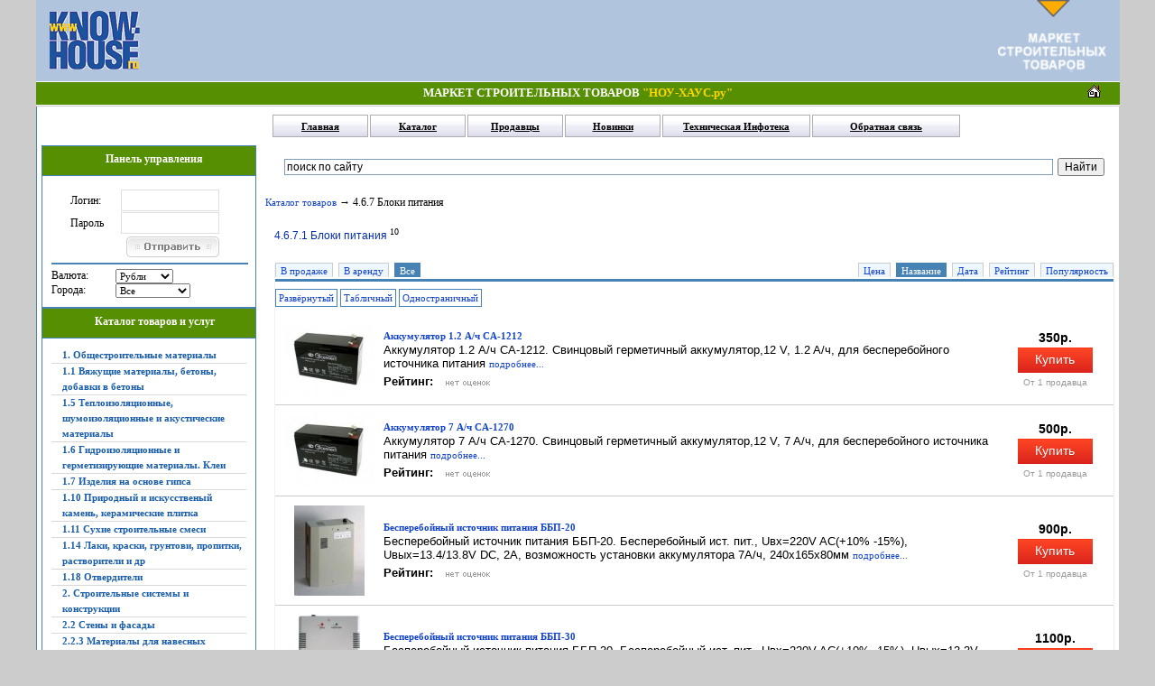

--- FILE ---
content_type: text/html; charset=windows-1251
request_url: http://market.know-house.ru/section/power-supplies/3/1/norm/all/ASC
body_size: 10825
content:
<!DOCTYPE html PUBLIC "-//W3C//DTD XHTML 1.0 Transitional//EN" "http://www.w3.org/TR/xhtml1/DTD/xhtml1-transitional.dtd">
<html xmlns="http://www.w3.org/1999/xhtml">
<head>
<META NAME="z-payment.label" CONTENT="z-payment label EF2153106D2F28BA02D9CAABE700FE1E">
<meta http-equiv="Content-Type" content="text/html; charset=windows-1251" />
<title>4.6.7 Блоки питания &raquo; Маркет строительный товаров &quot;НОУ-ХАУС.ру&quot;</title>
<meta name="description" content="" />
<meta name="keywords" content="" />
<meta name="generator" content="Каталог товаров" />
<link rel="search" type="application/opensearchdescription+xml" href="https://market.know-house.ru/engine/opensearch.php" title="Маркет строительный товаров &quot;НОУ-ХАУС.ру&quot;" />
<script type="text/javascript" src="/engine/classes/min/index.php?charset=windows-1251&amp;g=general&amp;10"></script>
<script type="text/javascript" src="/engine/classes/min/index.php?charset=windows-1251&amp;f=engine/ajax/catalog/js_catalog.js&amp;10"></script>
<link rel="stylesheet" type="text/css" href="/templates/catalog/css/style.css" />
<link rel="stylesheet" type="text/css" href="/templates/catalog/css/engine.css" />
<link rel="stylesheet" type="text/css" href="/templates/catalog/css/catalog.css" />
<link rel="stylesheet" type="text/css" href="/templates/catalog/css/info_pdf.css" />
<link href="/templates/catalog/css/favicon.ico" rel="shortcut icon">
<script language="javascript" type="text/javascript">
<!--
function bookmarkthis(title,url) {
  if (window.sidebar) { // Firefox
     window.sidebar.addPanel(title, url, "");
  } else if (document.all) { // IE
     window.external.AddFavorite(url, title);
  } else if (window.opera && window.print) { // Opera
     var elem = document.createElement('a');
     elem.setAttribute('href',url);
     elem.setAttribute('title',title);
     elem.setAttribute('rel','sidebar');
     elem.click();
  }
}
//-->
</script>

</head>
<body style="background:#ccc">
<div align="center"><div style="width:1201px">


<table width="100%" height="90" border="0" cellpadding="0" cellspacing="0" bgcolor="#b0c4de"> <tr align="middle">
<td width="120" valign="middle">
<a href="http://www.know-house.ru/" target="_blank">
<img src="/img/knowlogo.gif" width="100" height="65" border="0" alt="На главную страницу портала Know-House.Ru" hspace="15" align="left"></a>
</td>
<td align=center>
<script async src="//pagead2.googlesyndication.com/pagead/js/adsbygoogle.js"></script>
<!-- 468x60, создано 01.06.09 -->
<ins class="adsbygoogle"
     style="display:inline-block;width:468px;height:60px"
     data-ad-client="ca-pub-0397968564058709"
     data-ad-slot="4473072085"></ins>
<script>
(adsbygoogle = window.adsbygoogle || []).push({});
</script></td>
<td width="120" valign="top"><a href="http://market.know-house.ru/catalogue/"><img src="/img/inlogo.gif" width="120" height="80" border="0" alt="Техническая инфотека по строительству" hspace="15" align="right"></a>

</td>
 </tr>
</table>
<table class="up10" border="0" cellpadding=3 cellspacing=0 width="100%">
<tr>
<td width="15%" height="25">&nbsp;</td>
<td height="25" valign="middle" class="khs"><div align="center">
<strong><nobr>МАРКЕТ СТРОИТЕЛЬНЫХ ТОВАРОВ <font color="gold">&quot;НОУ-ХАУС.ру&quot;</font></nobr></strong></div></td>
<td class="khsr" height=25 align="right" valign="middle" width=15%>
<a href="http://www.know-house.ru/" target="_blank"><img src="/img/home.gif" width="15" height="15" border="0" alt="На главную страницу know-house.ru"></a>
&nbsp;
</table>

<table width="100%" height="1" border="0" cellpadding="0" cellspacing="0"><tr><td></td></tr></table>


<div id="loading-layer" style="display:none">Загрузка. Пожалуйста, подождите...</div>
<script type="text/javascript">
<!--
var dle_root       = '/';
var dle_admin      = '';
var dle_login_hash = '';
var dle_group      = 5;
var dle_skin       = 'catalog';
var dle_wysiwyg    = '0';
var quick_wysiwyg  = '0';
var dle_act_lang   = ["Да", "Нет", "Ввод", "Отмена", "Сохранить", "Удалить"];
var menu_short     = 'Быстрое редактирование';
var menu_full      = 'Полное редактирование';
var menu_profile   = 'Просмотр профиля';
var menu_send      = 'Отправить сообщение';
var menu_uedit     = 'Админцентр';
var dle_info       = 'Информация';
var dle_confirm    = 'Подтверждение';
var dle_prompt     = 'Ввод информации';
var dle_req_field  = 'Заполните все необходимые поля';
var dle_del_agree  = 'Вы действительно хотите удалить? Данное действие невозможно будет отменить';
var dle_spam_agree = 'Вы действительно хотите отметить пользователя как спамера? Это приведет к удалению всех его комментариев';
var dle_complaint  = 'Укажите текст вашей жалобы для администрации:';
var dle_big_text   = 'Выделен слишком большой участок текста.';
var dle_orfo_title = 'Укажите комментарий для администрации к найденной ошибке на странице';
var dle_p_send     = 'Отправить';
var dle_p_send_ok  = 'Уведомление успешно отправлено';
var dle_save_ok    = 'Изменения успешно сохранены. Обновить страницу?';
var dle_del_news   = 'Удалить статью';
var allow_dle_delete_news   = false;
//-->
</script>
  <table width="1200" border="0" cellspacing="0" cellpadding="0" align="center" class="cf4">
  <tr><td>
 <table width="100%" border="0" cellspacing="0" cellpadding="0" align="center">
 <tr>
      <td colspan=2 height="43" valign="top" valign="middle" style="padding-left:87px">
      
       <table width="450" cellspacing="0" cellpadding="0" align="center">
          <tr>
  <td width="100" height="43" id="hmenu" ><a href="http://market.know-house.ru/">Главная</a></td>
  <td width="100" height="43" id="hmenu"><a href="https://market.know-house.ru/catalogue/">Каталог</a></td>
  <td width="100" height="43" id="hmenu"><a href="https://market.know-house.ru/vendors/">Продавцы</a></td>
  <td width="100" height="43" id="hmenu"><a href="https://market.know-house.ru/novelty/">Новинки</a></td>
  <td width="200" height="43" id="hmenu_t"><a href="http://www.know-house.ru/infotek/" target="_blank">Техническая Инфотека</a></td>
  <td width="200" height="43" id="hmenu_t"><a href="http://market.know-house.ru/index.php?do=feedback" target="_blank">Обратная связь</a></td>
  </tr>
          </table>
          
        </td>
      </tr>
  </table>
 </tr>
  <tr><td>
  <table width="100%" border=0>
  <tr>
  <td align="left" valign="top" width="230" style="padding:0px 5px 5px 5px">
  <table width="100%" cellspacing="0" cellpadding="0">
    <tr>
      <td height="28" class="cf2">Панель управления</td>
      </tr>
    <tr>
      <td align="left" valign="top" class="cf4">
        <span class="blockmenu">
          

 			<div style="padding-top:5px; padding-left:21px;"><form method="post" action="">
              <table width="165">
                <tr align="left" valign="middle">
                  <td width="58" height="25" align="left">Логин:</td>
                  <td height="25" align="right"><input type="text" name="login_name" id="login_name" style="width:103px; height:20px; font-family:tahoma; font-size:11px; border:1px solid #E0E0E0 "></td>
                </tr>
                <tr align="left" valign="middle">
                  <td width="58" height="25" align="left">Пароль</td>
                  <td height="25" align="right"><input type="password" name="login_password" id="login_password" style="width:103px; height:20px; font-family:tahoma; font-size:11px; border:1px solid #E0E0E0 "></td>
                </tr>
                <tr align="left" valign="middle">
                  <td width="58" height="25" align="right">&nbsp;</td>
                  <td height="25" align="right"><div style="padding-top:2px; padding-left:0px;">
                    <input name="image" type="image" src="/templates/catalog/images/send.png">
					<input name="login" type="hidden" id="login" value="submit">
                    </div></td>
                </tr>
              </table></form>
              </div>

  <hr style="width:100%; border: 1px solid #4682b4;">
          
  <table width="100%" cellspacing="0" cellpadding="3" border="0">
  <tr><td>
    Валюта: </td>
  <td><form action="" method="post">
<select name="curr_menu" class="city_menu" onchange="submit()">
<option value="1" >Доллары</option><option value="3" >Евро</option><option value="7" selected>Рубли</option>
<input type="hidden" name="change_cur"  value="yes">
</form></td>
  </tr>
    
  <tr><td>
    Города: </td>
  <td><form action="" method="post">
<select name="city_menu" class="city_menu" onchange="submit()" style="max-width:150px;">
<option value="0">Все</option><option value="1" >Россия</option><option value="2" >&nbsp;&nbsp;&nbsp;Москва</option><option value="3" >&nbsp;&nbsp;&nbsp;Краснодар</option>
<input type="hidden" name="change_city" value="yes" />
</select>
</form>
  </td>
  </tr>
    
    
  </table>
          </span>
        </td>
      </tr>
  </table>
    
  <table width="100%" cellspacing="0" cellpadding="0">
    <tr>
      <td height="28" class="cf2">Каталог товаров и услуг</td>
      </tr>
    <tr>
      <td align="left" valign="top" class="cf4">
        <span class="blockmenu">
          <table width="100%" cellspacing="0" cellpadding="3" border="0">
		<tr>
			<td>
				<b><a href="http://market.know-house.ru/section/building-materials/">1. Общестроительные материалы</a></b>
			</td>
		</tr>		<tr>
			<td>
				<b><a href="http://market.know-house.ru/section/1.1-vyazhuschie-materialy-betony-dobavki-v-betony/">1.1 Вяжущие материалы, бетоны, добавки в бетоны</a></b>
			</td>
		</tr>		<tr>
			<td>
				<b><a href="http://market.know-house.ru/section/heat_proofing_materials/">1.5 Теплоизоляционные, шумоизоляционные и акустические материалы</a></b>
			</td>
		</tr>		<tr>
			<td>
				<b><a href="http://market.know-house.ru/section/waterproofing_sealing/">1.6 Гидроизоляционные и герметизирующие материалы. Клеи</a></b>
			</td>
		</tr>		<tr>
			<td>
				<b><a href="http://market.know-house.ru/section/1.7-izdeliya-na-osnove-gipsa/">1.7 Изделия на основе гипса</a></b>
			</td>
		</tr>		<tr>
			<td>
				<b><a href="http://market.know-house.ru/section/ceramic-tile/">1.10 Природный и искусственый камень, керамические плитка</a></b>
			</td>
		</tr>		<tr>
			<td>
				<b><a href="http://market.know-house.ru/section/dry-mixes/">1.11 Сухие строительные смеси</a></b>
			</td>
		</tr>		<tr>
			<td>
				<b><a href="http://market.know-house.ru/section/paints_varnishes/">1.14 Лаки, краски, грунтови, пропитки, растворители и др</a></b>
			</td>
		</tr>		<tr>
			<td>
				<b><a href="http://market.know-house.ru/section/1.18-otverditeli/">1.18 Отвердители</a></b>
			</td>
		</tr>		<tr>
			<td>
				<b><a href="http://market.know-house.ru/section/construction/">2. Строительные системы и конструкции</a></b>
			</td>
		</tr>		<tr>
			<td>
				<b><a href="http://market.know-house.ru/section/walls_facades/">2.2 Стены и фасады</a></b>
			</td>
		</tr>		<tr>
			<td>
				<b><a href="http://market.know-house.ru/section/for_ventilated_facades/">2.2.3 Материалы для навесных вентилируемых фасадов</a></b>
			</td>
		</tr>		<tr>
			<td>
				<b><a href="http://market.know-house.ru/section/protective_facades/">2.2.6 Защитно-декоративные покрытия для фасадов</a></b>
			</td>
		</tr>		<tr>
			<td>
				<b><a href="http://market.know-house.ru/section/2.2.6.2-fasadnye-kraski-dekorativnye-shtukaturki-i-pokrytiya/">2.2.6.2 Фасадные краски, декоративные штукатурки и покрытия</a></b>
			</td>
		</tr>		<tr>
			<td>
				<b><a href="http://market.know-house.ru/section/2.2.6.4-oblicovochnye-materialy/">2.2.6.4 Облицовочные материалы</a></b>
			</td>
		</tr>		<tr>
			<td>
				<b><a href="http://market.know-house.ru/section/roofs/">2.3 Крыши</a></b>
			</td>
		</tr>		<tr>
			<td>
				<b><a href="http://market.know-house.ru/section/truss_system/">2.3.1 Стропильные системы</a></b>
			</td>
		</tr>		<tr>
			<td>
				<b><a href="http://market.know-house.ru/section/roofing/">2.3.2 Кровельные покрытия</a></b>
			</td>
		</tr>		<tr>
			<td>
				<b><a href="http://market.know-house.ru/section/soft_roof/">2.3.2.1 Мягкая кровля</a></b>
			</td>
		</tr>		<tr>
			<td>
				<b><a href="http://market.know-house.ru/section/metal_roofs/">2.3.2.2 Металлические кровли</a></b>
			</td>
		</tr>		<tr>
			<td>
				<b><a href="http://market.know-house.ru/section/tile/">2.3.2.3 Черепица (керамическая, цементно-песчаная)</a></b>
			</td>
		</tr>		<tr>
			<td>
				<b><a href="http://market.know-house.ru/section/schiffer/">2.3.2.4 Шифер (асбестоцементный, бесасбестовый, волнистые битумные листы)</a></b>
			</td>
		</tr>		<tr>
			<td>
				<b><a href="http://market.know-house.ru/section/others/">2.3.2.5 Другие</a></b>
			</td>
		</tr>		<tr>
			<td>
				<b><a href="http://market.know-house.ru/section/materials_steam_waterproofing/">2.3.4 Материалы для паро- и гидроизоляции</a></b>
			</td>
		</tr>		<tr>
			<td>
				<b><a href="http://market.know-house.ru/section/completing_roofs1/">2.3.5 Комплектующие изделия для устройства крыш</a></b>
			</td>
		</tr>		<tr>
			<td>
				<b><a href="http://market.know-house.ru/section/doors/">2.7 Двери, арки, ворота, турникеты, люки</a></b>
			</td>
		</tr>		<tr>
			<td>
				<b><a href="http://market.know-house.ru/section/floors/">2.5 Полы</a></b>
			</td>
		</tr>		<tr>
			<td>
				<b><a href="http://market.know-house.ru/section/interior_systems/">3. Интерьерные системы</a></b>
			</td>
		</tr>		<tr>
			<td>
				<b><a href="http://market.know-house.ru/section/ceilings/">3.1 Потолки</a></b>
			</td>
		</tr>		<tr>
			<td>
				<b><a href="http://market.know-house.ru/section/seilings/">3.1.1 Подвесные потолки</a></b>
			</td>
		</tr>		<tr>
			<td>
				<b><a href="http://market.know-house.ru/section/suspended_ceiling/">3.1.2 Подшивные потолки</a></b>
			</td>
		</tr>		<tr>
			<td>
				<b><a href="http://market.know-house.ru/section/stretch_ceilings/">3.1.3 Натяжные потолки</a></b>
			</td>
		</tr>		<tr>
			<td>
				<b><a href="http://market.know-house.ru/section/glue_ceilings/">3.1.4 Клеевые потолки</a></b>
			</td>
		</tr>		<tr>
			<td>
				<b><a href="http://market.know-house.ru/section/elements_decor/">3.1.5 Элементы декора</a></b>
			</td>
		</tr>		<tr>
			<td>
				<b><a href="http://market.know-house.ru/section/materials_interior_decoration/">3.2 Материалы для внутренней отделки стен и перегородок</a></b>
			</td>
		</tr>		<tr>
			<td>
				<b><a href="http://market.know-house.ru/section/engineering-equipment/">4. Инженерное оборудование</a></b>
			</td>
		</tr>		<tr>
			<td>
				<b><a href="http://market.know-house.ru/section/4.3-vodoprovodno-kanalizacionnoe-oborudovanie/">4.3 Водопроводно-канализационное оборудование</a></b>
			</td>
		</tr>		<tr>
			<td>
				<b><a href="http://market.know-house.ru/section/heating/">4.4 Отопление</a></b>
			</td>
		</tr>		<tr>
			<td>
				<b><a href="http://market.know-house.ru/section/electrics/">4.5 Электрооборудование</a></b>
			</td>
		</tr>		<tr>
			<td>
				<b><a href="http://market.know-house.ru/section/low-voltage-networks/">4.6 Оборудование слаботочных сетей</a></b>
			</td>
		</tr>		<tr>
			<td>
				<b><a href="http://market.know-house.ru/section/security-systems-surveillance/">4.6.5 Системы безопасности, наблюдения</a></b>
			</td>
		</tr>		<tr>
			<td>
				<b><a href="http://market.know-house.ru/section/power-supplies/">4.6.7 Блоки питания</a></b>
			</td>
		</tr>		<tr>
			<td>
				<b><a href="http://market.know-house.ru/section/construction_equipment_tools/">5. Строительное оборудование и инструменты</a></b>
			</td>
		</tr>		<tr>
			<td>
				<b><a href="http://market.know-house.ru/section/5.1-oborudovanie-dlya-germetikov-i-kleev/">5.1 Оборудование для герметиков и клеев</a></b>
			</td>
		</tr>		<tr>
			<td>
				<b><a href="http://market.know-house.ru/section/other-building-products/">6. Другие строительные товары</a></b>
			</td>
		</tr>		<tr>
			<td>
				<b><a href="http://market.know-house.ru/section/lockers/">6.7 Сейфы</a></b>
			</td>
		</tr>		<tr>
			<td>
				<b><a href="http://market.know-house.ru/section/racks-and-benches/">6.8 Стелажи и верстаки</a></b>
			</td>
		</tr>		<tr>
			<td>
				<b><a href="http://market.know-house.ru/section/furniture/">7. Мебель</a></b>
			</td>
		</tr>		<tr>
			<td>
				<b><a href="http://market.know-house.ru/section/furniture-home/">7.1 Мебель для дома</a></b>
			</td>
		</tr>		<tr>
			<td>
				<b><a href="http://market.know-house.ru/section/office-furniture/">7.2 Мебель для офиса</a></b>
			</td>
		</tr>		<tr>
			<td>
				<b><a href="http://market.know-house.ru/section/other/">8. Другое</a></b>
			</td>
		</tr>		<tr>
			<td>
				<b><a href="http://market.know-house.ru/section/detectors-and-counters-bills/">8.1 Детекторы и счетчики купюр</a></b>
			</td>
		</tr>		<tr>
			<td>
				<b><a href="http://market.know-house.ru/section/shredders/">8.2 Уничтожители документов</a></b>
			</td>
		</tr>
</table>
          </span>
        </td>
      </tr>
  </table>
  <br />
    
    
  <table width="100%" cellspacing="0" cellpadding="0">
    <tr>
      <td height="28" class="cf2">Каталог продавцов</td>
      </tr>
    <tr>
      <td align="left" valign="top" class="cf4">
        <span class="blockmenu">
          
<table width="100%" cellspacing="0" cellpadding="0" border="0">




<tr>
	<td><a href="https://market.know-house.ru/vendors/6" title="Сейф-видео">Сейф-видео</a></td>
</tr>



<tr>
	<td><a href="https://market.know-house.ru/vendors/7" title="Крона">Крона</a></td>
</tr>



<tr>
	<td><a href="https://market.know-house.ru/vendors/5" title="Rockwool">Rockwool</a></td>
</tr>



<tr>
	<td><a href="https://market.know-house.ru/vendors/3" title="Теплолюкс">Теплолюкс</a></td>
</tr>



<tr>
	<td><a href="https://market.know-house.ru/vendors/10" title="СибТопПром">СибТопПром</a></td>
</tr>




<tr>
	<td><a href="https://market.know-house.ru/vendors/" title="Посмотреть всех продавцов">Посмотреть всех продавцов</a></td>
</tr>
</table>

          </span>
        </td>
      </tr>
  </table>
  <br />
    
  <table width="100%" cellspacing="0" cellpadding="0">
    <tr>
      <td height="28" class="cf2">Новые продавцы</td>
      </tr>
    <tr>
      <td align="left" valign="top" class="cf4">
        <span class="blockmenu">
          
<table width="100%" cellspacing="0" cellpadding="0" border="0">




<tr>
	<td><a href="https://market.know-house.ru/vendors/10" title="СибТопПром">СибТопПром</a></td>
</tr>



<tr>
	<td><a href="https://market.know-house.ru/vendors/9" title="Бафус">Бафус</a></td>
</tr>



<tr>
	<td><a href="https://market.know-house.ru/vendors/8" title="Вент-Фасад">Вент-Фасад</a></td>
</tr>



<tr>
	<td><a href="https://market.know-house.ru/vendors/7" title="Крона">Крона</a></td>
</tr>



<tr>
	<td><a href="https://market.know-house.ru/vendors/6" title="Сейф-видео">Сейф-видео</a></td>
</tr>




<tr>
	<td><a href="https://market.know-house.ru/vendors/" title="Посмотреть всех продавцов">Посмотреть всех продавцов</a></td>
</tr>
</table>

          </span>
        </td>
      </tr>
  </table>
  <br />
    

  
    
  <table width="100%" cellspacing="0" cellpadding="0">
    <tr>
      <td height="28" class="cf2">Популярные товары</td>
      </tr>
    <tr>
      <td align="left" valign="top" class="cf4">
        <span class="blockmenu">
          
<table width="100%" cellspacing="0" cellpadding="0" border="0">




<tr>
	<td align="center"><a href="https://market.know-house.ru/good/heated_floor/teplyy-pol-teplolyuks-20tloe2-63-1200" title="Теплый пол Теплолюкс 20ТЛОЭ2-63-1200">		<img src="https://market.know-house.ru/uploads/catalog/heated_floor/teplyy-pol-teplolyuks-20tloe2-63-1200/block/600x600.gif" class="cur_img" /><br />Теплый пол Теплолюкс 20ТЛОЭ2-63-1200</a></td>
</tr>



<tr>
	<td align="center"><a href="https://market.know-house.ru/good/ball_valve_electric/sharovoy-kran-s-elektroprivodom-jw5015-220vac-12apos-ss304" title="Шаровой кран с электроприводом JW5015 220VAC 1/2&apos; SS304">		<img src="https://market.know-house.ru/uploads/catalog/ball_valve_electric/sharovoy-kran-s-elektroprivodom-jw5015-220vac-12apos-ss304/block/600x600.gif" class="cur_img" /><br />Шаровой кран с электроприводом JW5015 220VAC 1/2&apos; SS304</a></td>
</tr>



<tr>
	<td align="center"><a href="https://market.know-house.ru/good/ball_valve_electric/sharovoy-kran-s-elektroprivodom-jw5015-12vdc-12apos-ss304" title="Шаровой кран с электроприводом JW5015 12VDC 1/2&apos; SS304">		<img src="https://market.know-house.ru/uploads/catalog/ball_valve_electric/sharovoy-kran-s-elektroprivodom-jw5015-12vdc-12apos-ss304/block/600x600.gif" class="cur_img" /><br />Шаровой кран с электроприводом JW5015 12VDC 1/2&apos; SS304</a></td>
</tr>



<tr>
	<td align="center"><a href="https://market.know-house.ru/good/heated_floor/teplyy-pol-teplolyuks-20tloe2-75-1400" title="Теплый пол Теплолюкс 20ТЛОЭ2-75-1400">		<img src="https://market.know-house.ru/uploads/catalog/heated_floor/teplyy-pol-teplolyuks-20tloe2-75-1400/block/600x600.gif" class="cur_img" /><br />Теплый пол Теплолюкс 20ТЛОЭ2-75-1400</a></td>
</tr>



<tr>
	<td align="center"><a href="https://market.know-house.ru/good/heating_elements/datchik-temperatury-tst-02-20" title="Датчик температуры TST-02-2,0">		<img src="https://market.know-house.ru/uploads/catalog/heating_elements/datchik-temperatury-tst-02-20/block/600x600.gif" class="cur_img" /><br />Датчик температуры TST-02-2,0</a></td>
</tr>




</table>

          </span>
        </td>
      </tr>
  </table>
  <br />
    
  <table width="100%" cellspacing="0" cellpadding="0">
    <tr>
      <td height="28" class="cf2">Последние отзывы</td>
      </tr>
    <tr>
      <td align="left" valign="top" class="cf4">
        <span class="blockmenu">
          
<table width="100%" cellspacing="0" cellpadding="0" border="0">




  <tr>
    <td colspan="2"><a href="https://market.know-house.ru/ratings/1142-kraski/beckers-elegant-vaggfarg-94-l-glubokomatovaya" title="Отзыв к Beckers Elegant Vaggfarg (9.4 л) глубокоматовая"><b>Отзыв к Beckers Elegant Vaggfarg (9.4 л) глубокоматовая</b></a></td>
  </tr>
  <tr>
    <td align="center"><a href="https://market.know-house.ru/ratings/1142-kraski/beckers-elegant-vaggfarg-94-l-glubokomatovaya" title="Beckers Elegant Vaggfarg (9.4 л) глубокоматовая">		<img src="https://market.know-house.ru/uploads/catalog/1142-kraski/beckers-elegant-vaggfarg-94-l-glubokomatovaya/block/100054813.jpg" class="cur_img" /></a></td>
    <td valign="top" style="padding-left:5px"><br /><div class="date_block">10-12-2016</div><br /><div>матовая краска elegant vaggfarg helmatt неоднородная,хоть процеживай сквозь марлю.Попадаются полно к ...<br /><a href="https://market.know-house.ru/ratings/1142-kraski/beckers-elegant-vaggfarg-94-l-glubokomatovaya" title="Beckers Elegant Vaggfarg (9.4 л) глубокоматовая" style="padding:0;">подробнее</a></div></td>
  </tr>
  <tr>
	<td class="pline"><img src="/templates/catalog/catalogue/files/s.gif" alt="" width="1" height="1" border="0"></td>
  </tr>



  <tr>
    <td colspan="2"><a href="https://market.know-house.ru/ratings/1144-propitki/alpa-elan-lasure-classic-750-ml-krasnoe-derevo" title="Отзыв к Alpa Elan Lasure Classic (750 мл) красное дерево"><b>Отзыв к Alpa Elan Lasure Classic (750 мл) красное дерево</b></a></td>
  </tr>
  <tr>
    <td align="center"><a href="https://market.know-house.ru/ratings/1144-propitki/alpa-elan-lasure-classic-750-ml-krasnoe-derevo" title="Alpa Elan Lasure Classic (750 мл) красное дерево">		<img src="https://market.know-house.ru/uploads/catalog/1144-propitki/alpa-elan-lasure-classic-750-ml-krasnoe-derevo/block/100017205.jpg" class="cur_img" /></a></td>
    <td valign="top" style="padding-left:5px"><br /><div class="date_block">28-09-2015</div><br /><div>сохнет не понятно сколько - жду вторые сутки а она липнет второй слой через год видимо ложить прийдё ...<br /><a href="https://market.know-house.ru/ratings/1144-propitki/alpa-elan-lasure-classic-750-ml-krasnoe-derevo" title="Alpa Elan Lasure Classic (750 мл) красное дерево" style="padding:0;">подробнее</a></div></td>
  </tr>
  <tr>
	<td class="pline"><img src="/templates/catalog/catalogue/files/s.gif" alt="" width="1" height="1" border="0"></td>
  </tr>



  <tr>
    <td colspan="2"><a href="https://market.know-house.ru/ratings/adhesives/titan-915-dlya-vannyh-komnat-professional-440-g" title="Отзыв к Титан 915 для ванных комнат (Professional) (440 г)"><b>Отзыв к Титан 915 для ванных комнат (Professional) (440 г)</b></a></td>
  </tr>
  <tr>
    <td align="center"><a href="https://market.know-house.ru/ratings/adhesives/titan-915-dlya-vannyh-komnat-professional-440-g" title="Титан 915 для ванных комнат (Professional) (440 г)">		<img src="https://market.know-house.ru/uploads/catalog/adhesives/titan-915-dlya-vannyh-komnat-professional-440-g/block/100012245.jpg" class="cur_img" /></a></td>
    <td valign="top" style="padding-left:5px"><br /><div class="date_block">21-09-2015</div><br /><div>Ничего он не клеит,хуже пва!!!! Шпатлевка,один в один!<br /><a href="https://market.know-house.ru/ratings/adhesives/titan-915-dlya-vannyh-komnat-professional-440-g" title="Титан 915 для ванных комнат (Professional) (440 г)" style="padding:0;">подробнее</a></div></td>
  </tr>
  <tr>
	<td class="pline"><img src="/templates/catalog/catalogue/files/s.gif" alt="" width="1" height="1" border="0"></td>
  </tr>



  <tr>
    <td colspan="2"><a href="https://market.know-house.ru/ratings/1142-kraski/alpina-praktichnaya-interernaya-10-l" title="Отзыв к Alpina Практичная интерьерная (10 л)"><b>Отзыв к Alpina Практичная интерьерная (10 л)</b></a></td>
  </tr>
  <tr>
    <td align="center"><a href="https://market.know-house.ru/ratings/1142-kraski/alpina-praktichnaya-interernaya-10-l" title="Alpina Практичная интерьерная (10 л)">		<img src="https://market.know-house.ru/uploads/catalog/1142-kraski/alpina-praktichnaya-interernaya-10-l/block/100054955.jpg" class="cur_img" /></a></td>
    <td valign="top" style="padding-left:5px"><br /><div class="date_block">12-09-2015</div><br /><div>очень плохая краска, производителю должно быть стыдно.
цвет не белый , а серый, даже в сравнении с  ...<br /><a href="https://market.know-house.ru/ratings/1142-kraski/alpina-praktichnaya-interernaya-10-l" title="Alpina Практичная интерьерная (10 л)" style="padding:0;">подробнее</a></div></td>
  </tr>
  <tr>
	<td class="pline"><img src="/templates/catalog/catalogue/files/s.gif" alt="" width="1" height="1" border="0"></td>
  </tr>



  <tr>
    <td colspan="2"><a href="https://market.know-house.ru/ratings/1142-kraski/dufa-hammerlack-25-l-chernaya-molotkovaya" title="Отзыв к Dufa Hammerlack (2.5 л) черная молотковая"><b>Отзыв к Dufa Hammerlack (2.5 л) черная молотковая</b></a></td>
  </tr>
  <tr>
    <td align="center"><a href="https://market.know-house.ru/ratings/1142-kraski/dufa-hammerlack-25-l-chernaya-molotkovaya" title="Dufa Hammerlack (2.5 л) черная молотковая">		<img src="https://market.know-house.ru/uploads/catalog/1142-kraski/dufa-hammerlack-25-l-chernaya-molotkovaya/block/100001044.jpg" class="cur_img" /></a></td>
    <td valign="top" style="padding-left:5px"><br /><div class="date_block">4-08-2015</div><br /><div>Краска просто супер<br /><a href="https://market.know-house.ru/ratings/1142-kraski/dufa-hammerlack-25-l-chernaya-molotkovaya" title="Dufa Hammerlack (2.5 л) черная молотковая" style="padding:0;">подробнее</a></div></td>
  </tr>
  <tr>
	<td class="pline"><img src="/templates/catalog/catalogue/files/s.gif" alt="" width="1" height="1" border="0"></td>
  </tr>




</table>

          </span>
        </td>
      </tr>
  </table>
  <br />
    
  </td>
    
  <td valign="top" style="padding:0px 5px 0px 5px">
  <div width="100%" style="padding:8px 5px 1px 15px">
    
    
    
<div class="ya-site-form ya-site-form_inited_no" onclick="return {'action':'http://market.know-house.ru/search1.html','arrow':false,'bg':'transparent','fontsize':12,'fg':'#000000','language':'ru','logo':'rb','publicname':'Поиск по market.know-house','suggest':true,'target':'_self','tld':'ru','type':2,'usebigdictionary':true,'searchid':2136269,'webopt':false,'websearch':false,'input_fg':'#000000','input_bg':'#ffffff','input_fontStyle':'normal','input_fontWeight':'normal','input_placeholder':'поиск по сайту','input_placeholderColor':'#000000','input_borderColor':'#7f9db9'}"><form action="http://yandex.ru/sitesearch" method="get" target="_self"><input type="hidden" name="searchid" value="2136269"/><input type="hidden" name="l10n" value="ru"/><input type="hidden" name="reqenc" value=""/><input type="text" name="text" value=""/><input type="submit" value="Найти"/></form></div><style type="text/css">.ya-page_js_yes .ya-site-form_inited_no { display: none; }</style><script type="text/javascript">(function(w,d,c){var s=d.createElement('script'),h=d.getElementsByTagName('script')[0],e=d.documentElement;if((' '+e.className+' ').indexOf(' ya-page_js_yes ')===-1){e.className+=' ya-page_js_yes';}s.type='text/javascript';s.async=true;s.charset='utf-8';s.src=(d.location.protocol==='https:'?'https:':'http:')+'//site.yandex.net/v2.0/js/all.js';h.parentNode.insertBefore(s,h);(w[c]||(w[c]=[])).push(function(){Ya.Site.Form.init()})})(window,document,'yandex_site_callbacks');</script>
    
  </div>
  <br />
  <div id="search-layer"></div>
    
    
    
    
    <div id='dle-content'>
<div class="catalog_speedbar"><a href="https://market.know-house.ru/catalogue" title="Каталог товаров"/>Каталог товаров</a> &rarr; 4.6.7 Блоки питания</div>
<table width="100%" cellspacing="0" cellpadding="0" border="0">
   <tr>
	<td><img src="/templates/catalog/catalogue/files/s.gif" alt="" width="10" height="1" border="0"></td>
	<td valign="top" width="100%" class="textmain">

<br /><table width="100%" border="0" class="subsection_cat">
	<tr>
		<td valign="top"><a class="lnk11" href="https://market.know-house.ru/goods/power-supplies1/">4.6.7.1 Блоки питания</a> <sup>10</sup><br />		</td>
		<td valign="top">		</td>
	</tr>
</table><br />

<div class="top10px">

<div class="mh1bg_cat">
<table width="100%" cellspacing="0" cellpadding="0" border="0" class="phed1">
<tr>

	<td>
	<a  href="https://market.know-house.ru/section/power-supplies/3/1/norm/offer">В продаже</a>&nbsp
	<a  href="https://market.know-house.ru/section/power-supplies/3/1/norm/rent">В аренду</a>&nbsp
	<a class="active" href="https://market.know-house.ru/section/power-supplies/3/1/norm/all">Все</a>
	</td>

	<td align="right">


	<a href="https://market.know-house.ru/section/power-supplies/4/1/norm/all/ASC" >Цена</a>&nbsp;
	<a href="https://market.know-house.ru/section/power-supplies/3/1/norm/all/DESC" class="active  z-a" style="text-decoration: none">Название</a>&nbsp;
	<a href="https://market.know-house.ru/section/power-supplies/5/1/norm/all/DESC" >Дата</a>&nbsp;
	<a href="https://market.know-house.ru/section/power-supplies/2/1/norm/all/DESC" >Рейтинг</a>&nbsp;
	<a href="https://market.know-house.ru/section/power-supplies/1/1/norm/all/DESC" >Популярность</a>


	</td>
</tr>
</table>
	</div>
<table width="100%" cellspacing="0" cellpadding="0" border="0">


<tr>
	<td colspan="7" class="utext" style="padding-top: 10px; padding-bottom: 10px;">
<a class="goods_active" href="https://market.know-house.ru/section/power-supplies/1/1/norm/all">Развёрнутый</a>
<a  href="https://market.know-house.ru/section/power-supplies/1/1/list/all">Табличный</a>
<a  href="https://market.know-house.ru/section/power-supplies/1/1/full/all">Одностраничный</a>
</td>
</tr>








<tr>
	<td class="pcheck"></td>
	<td class="pimage"><a href="https://market.know-house.ru/good/power-supplies1/akkumulyator-12-ach-ca-1212">		<img src="https://market.know-house.ru/uploads/catalog/power-supplies1/akkumulyator-12-ach-ca-1212/block/11604b.jpg" class="cur_img" /></a></td>
	<td width="100%" class="pdescr"><strong class="pname"> <a href="https://market.know-house.ru/good/power-supplies1/akkumulyator-12-ach-ca-1212">Аккумулятор 1.2 А/ч CA-1212</a></strong>
	
	<div>Аккумулятор 1.2 А/ч CA-1212. Свинцовый герметичный аккумулятор,12 V, 1.2 A/ч, для бесперебойного источника питания  <a href="https://market.know-house.ru/good/power-supplies1/akkumulyator-12-ach-ca-1212">подробнее...</a></div>
<div class="prate"><strong>Рейтинг:</strong> <img src="/templates/catalog/catalogue/files/stars_0_norate.gif" alt="" class="pstars"/>


</div>

</td>
	<td class="poffers">
	
	<div class="pprice">350р.</div><span class="small_price2"><a href="https://market.know-house.ru/good/site/4250"  rel="nofollow"  target="_blank" >Купить</a></span><br>От 1 продавца
	
	
	
	</td>
</tr>
<tr>
	<td class="pline" colspan="4"><img src="/templates/catalog/catalogue/files/s.gif" alt="" width="1" height="1" border="0"></td>
</tr>








<tr>
	<td class="pcheck"></td>
	<td class="pimage"><a href="https://market.know-house.ru/good/power-supplies1/akkumulyator-7-ach-ca-1270">		<img src="https://market.know-house.ru/uploads/catalog/power-supplies1/akkumulyator-7-ach-ca-1270/block/11603b.jpg" class="cur_img" /></a></td>
	<td width="100%" class="pdescr"><strong class="pname"> <a href="https://market.know-house.ru/good/power-supplies1/akkumulyator-7-ach-ca-1270">Аккумулятор 7 А/ч CA-1270</a></strong>
	
	<div>Аккумулятор 7 А/ч CA-1270. Свинцовый герметичный аккумулятор,12 V, 7 A/ч, для бесперебойного источника питания  <a href="https://market.know-house.ru/good/power-supplies1/akkumulyator-7-ach-ca-1270">подробнее...</a></div>
<div class="prate"><strong>Рейтинг:</strong> <img src="/templates/catalog/catalogue/files/stars_0_norate.gif" alt="" class="pstars"/>


</div>

</td>
	<td class="poffers">
	
	<div class="pprice">500р.</div><span class="small_price2"><a href="https://market.know-house.ru/good/site/4249"  rel="nofollow"  target="_blank" >Купить</a></span><br>От 1 продавца
	
	
	
	</td>
</tr>
<tr>
	<td class="pline" colspan="4"><img src="/templates/catalog/catalogue/files/s.gif" alt="" width="1" height="1" border="0"></td>
</tr>








<tr>
	<td class="pcheck"></td>
	<td class="pimage"><a href="https://market.know-house.ru/good/power-supplies1/bespereboynyy-istochnik-pitaniya-bbp-20">		<img src="https://market.know-house.ru/uploads/catalog/power-supplies1/bespereboynyy-istochnik-pitaniya-bbp-20/block/11305b.jpg" class="cur_img" /></a></td>
	<td width="100%" class="pdescr"><strong class="pname"> <a href="https://market.know-house.ru/good/power-supplies1/bespereboynyy-istochnik-pitaniya-bbp-20">Бесперебойный источник питания ББП-20</a></strong>
	
	<div>Бесперебойный источник питания ББП-20. Бесперебойный ист. пит., Uвх=220V AC(+10% -15%), Uвых=13.4/13.8V DC, 2A, возможность установки аккумулятора 7A/ч, 240x165x80мм <a href="https://market.know-house.ru/good/power-supplies1/bespereboynyy-istochnik-pitaniya-bbp-20">подробнее...</a></div>
<div class="prate"><strong>Рейтинг:</strong> <img src="/templates/catalog/catalogue/files/stars_0_norate.gif" alt="" class="pstars"/>


</div>

</td>
	<td class="poffers">
	
	<div class="pprice">900р.</div><span class="small_price2"><a href="https://market.know-house.ru/good/site/4248"  rel="nofollow"  target="_blank" >Купить</a></span><br>От 1 продавца
	
	
	
	</td>
</tr>
<tr>
	<td class="pline" colspan="4"><img src="/templates/catalog/catalogue/files/s.gif" alt="" width="1" height="1" border="0"></td>
</tr>








<tr>
	<td class="pcheck"></td>
	<td class="pimage"><a href="https://market.know-house.ru/good/power-supplies1/bespereboynyy-istochnik-pitaniya-bbp-30">		<img src="https://market.know-house.ru/uploads/catalog/power-supplies1/bespereboynyy-istochnik-pitaniya-bbp-30/block/11308b.jpg" class="cur_img" /></a></td>
	<td width="100%" class="pdescr"><strong class="pname"> <a href="https://market.know-house.ru/good/power-supplies1/bespereboynyy-istochnik-pitaniya-bbp-30">Бесперебойный источник питания ББП-30</a></strong>
	
	<div>Бесперебойный источник питания ББП-30. Бесперебойный ист. пит., Uвх=220V AC(+10% -15%), Uвых=13.3V DC, 3A (максимально 4,9А), возможность установки аккумулятора 7A/ч,  230x150x65мм <a href="https://market.know-house.ru/good/power-supplies1/bespereboynyy-istochnik-pitaniya-bbp-30">подробнее...</a></div>
<div class="prate"><strong>Рейтинг:</strong> <img src="/templates/catalog/catalogue/files/stars_0_norate.gif" alt="" class="pstars"/>


</div>

</td>
	<td class="poffers">
	
	<div class="pprice">1100р.</div><span class="small_price2"><a href="https://market.know-house.ru/good/site/4251"  rel="nofollow"  target="_blank" >Купить</a></span><br>От 1 продавца
	
	
	
	</td>
</tr>
<tr>
	<td class="pline" colspan="4"><img src="/templates/catalog/catalogue/files/s.gif" alt="" width="1" height="1" border="0"></td>
</tr>








<tr>
	<td class="pcheck"></td>
	<td class="pimage"><a href="https://market.know-house.ru/good/power-supplies1/blok-pitaniya-at-1215">		<img src="https://market.know-house.ru/uploads/catalog/power-supplies1/blok-pitaniya-at-1215/block/11301b.jpg" class="cur_img" /></a></td>
	<td width="100%" class="pdescr"><strong class="pname"> <a href="https://market.know-house.ru/good/power-supplies1/blok-pitaniya-at-1215">Блок питания  AT-12/15</a></strong>
	
	<div>Блок питания  AT-12/15 (аналог БП-3А). Блок питания, Uвх=220V AC, Uвых=12V DC(стабилизир.), Iвых = 1.5A (2.0A макс ток). Размеры 127х76х60 мм <a href="https://market.know-house.ru/good/power-supplies1/blok-pitaniya-at-1215">подробнее...</a></div>
<div class="prate"><strong>Рейтинг:</strong> <img src="/templates/catalog/catalogue/files/stars_0_norate.gif" alt="" class="pstars"/>


</div>

</td>
	<td class="poffers">
	
	<div class="pprice">500р.</div><span class="small_price2"><a href="https://market.know-house.ru/good/site/4242"  rel="nofollow"  target="_blank" >Купить</a></span><br>От 1 продавца
	
	
	
	</td>
</tr>
<tr>
	<td class="pline" colspan="4"><img src="/templates/catalog/catalogue/files/s.gif" alt="" width="1" height="1" border="0"></td>
</tr>








<tr>
	<td class="pcheck"></td>
	<td class="pimage"><a href="https://market.know-house.ru/good/power-supplies1/blok-pitaniya-at-1215-din">		<img src="https://market.know-house.ru/uploads/catalog/power-supplies1/blok-pitaniya-at-1215-din/block/11302b.jpg" class="cur_img" /></a></td>
	<td width="100%" class="pdescr"><strong class="pname"> <a href="https://market.know-house.ru/good/power-supplies1/blok-pitaniya-at-1215-din">Блок питания  AT-12/15 DIN</a></strong>
	
	<div>Блок питания  AT-12/15 (аналог БП-3А). Блок питания, Uвх=220V AC, Uвых=12V DC(стабилизир.), Iвых = 1.5A (2.0A макс ток) для крепления на DIN-рейку <a href="https://market.know-house.ru/good/power-supplies1/blok-pitaniya-at-1215-din">подробнее...</a></div>
<div class="prate"><strong>Рейтинг:</strong> <img src="/templates/catalog/catalogue/files/stars_0_norate.gif" alt="" class="pstars"/>


</div>

</td>
	<td class="poffers">
	
	<div class="pprice">550р.</div><span class="small_price2"><a href="https://market.know-house.ru/good/site/4245"  rel="nofollow"  target="_blank" >Купить</a></span><br>От 1 продавца
	
	
	
	</td>
</tr>
<tr>
	<td class="pline" colspan="4"><img src="/templates/catalog/catalogue/files/s.gif" alt="" width="1" height="1" border="0"></td>
</tr>








<tr>
	<td class="pcheck"></td>
	<td class="pimage"><a href="https://market.know-house.ru/good/power-supplies1/blok-pitaniya-at-1250">		<img src="https://market.know-house.ru/uploads/catalog/power-supplies1/blok-pitaniya-at-1250/block/11304b.jpg" class="cur_img" /></a></td>
	<td width="100%" class="pdescr"><strong class="pname"> <a href="https://market.know-house.ru/good/power-supplies1/blok-pitaniya-at-1250">Блок питания  AT-12/50</a></strong>
	
	<div>Блок питания  AT-12/50. Блок питания, Uвх=220V AC, Uвых=12V DC(стабилизир.), Iвых = 5A (5.5A макс ток). Размеры 127х76х60 мм <a href="https://market.know-house.ru/good/power-supplies1/blok-pitaniya-at-1250">подробнее...</a></div>
<div class="prate"><strong>Рейтинг:</strong> <img src="/templates/catalog/catalogue/files/stars_0_norate.gif" alt="" class="pstars"/>


</div>

</td>
	<td class="poffers">
	
	<div class="pprice">1300р.</div><span class="small_price2"><a href="https://market.know-house.ru/good/site/4244"  rel="nofollow"  target="_blank" >Купить</a></span><br>От 1 продавца
	
	
	
	</td>
</tr>
<tr>
	<td class="pline" colspan="4"><img src="/templates/catalog/catalogue/files/s.gif" alt="" width="1" height="1" border="0"></td>
</tr>








<tr>
	<td class="pcheck"></td>
	<td class="pimage"><a href="https://market.know-house.ru/good/power-supplies1/blok-pitaniya-at-1230">		<img src="https://market.know-house.ru/uploads/catalog/power-supplies1/blok-pitaniya-at-1230/block/11300b.jpg" class="cur_img" /></a></td>
	<td width="100%" class="pdescr"><strong class="pname"> <a href="https://market.know-house.ru/good/power-supplies1/blok-pitaniya-at-1230">Блок питания  АТ-12/30</a></strong>
	
	<div>Блок питания  АТ-12/30. Блок питания, Uвх=220V AC, Uвых=12V DC (стабилизир.), Iвых = 3A (3,5А макс.ток). Размеры: 127х76х60 мм  <a href="https://market.know-house.ru/good/power-supplies1/blok-pitaniya-at-1230">подробнее...</a></div>
<div class="prate"><strong>Рейтинг:</strong> <img src="/templates/catalog/catalogue/files/stars_0_norate.gif" alt="" class="pstars"/>


</div>

</td>
	<td class="poffers">
	
	<div class="pprice">600р.</div><span class="small_price2"><a href="https://market.know-house.ru/good/site/4243"  rel="nofollow"  target="_blank" >Купить</a></span><br>От 1 продавца
	
	
	
	</td>
</tr>
<tr>
	<td class="pline" colspan="4"><img src="/templates/catalog/catalogue/files/s.gif" alt="" width="1" height="1" border="0"></td>
</tr>








<tr>
	<td class="pcheck"></td>
	<td class="pimage"><a href="https://market.know-house.ru/good/power-supplies1/blok-pitaniya-bp-5a">		<img src="https://market.know-house.ru/uploads/catalog/power-supplies1/blok-pitaniya-bp-5a/block/11306b.jpg" class="cur_img" /></a></td>
	<td width="100%" class="pdescr"><strong class="pname"> <a href="https://market.know-house.ru/good/power-supplies1/blok-pitaniya-bp-5a">Блок питания  БП-5А</a></strong>
	
	<div>Блок питания  БП-5А. Блок питания, Uвх=220V AC, Uвых=12V DC(стабилизир.), Iвых = 5.0A. <a href="https://market.know-house.ru/good/power-supplies1/blok-pitaniya-bp-5a">подробнее...</a></div>
<div class="prate"><strong>Рейтинг:</strong> <img src="/templates/catalog/catalogue/files/stars_0_norate.gif" alt="" class="pstars"/>


</div>

</td>
	<td class="poffers">
	
	<div class="pprice">2000р.</div><span class="small_price2"><a href="https://market.know-house.ru/good/site/4247"  rel="nofollow"  target="_blank" >Купить</a></span><br>От 1 продавца
	
	
	
	</td>
</tr>
<tr>
	<td class="pline" colspan="4"><img src="/templates/catalog/catalogue/files/s.gif" alt="" width="1" height="1" border="0"></td>
</tr>








<tr>
	<td class="pcheck"></td>
	<td class="pimage"><a href="https://market.know-house.ru/good/power-supplies1/blok-pitaniya-mollyusk-121">		<img src="https://market.know-house.ru/uploads/catalog/power-supplies1/blok-pitaniya-mollyusk-121/block/11303b.jpg" class="cur_img" /></a></td>
	<td width="100%" class="pdescr"><strong class="pname"> <a href="https://market.know-house.ru/good/power-supplies1/blok-pitaniya-mollyusk-121">Блок питания  Моллюск 12/1</a></strong>
	
	<div>Блок питания Моллюск 12/1, миниатюрный, 100-250В АС, 11,5-12,5В DC, 1А, IP-68. Размеры: 50х50х25 мм  <a href="https://market.know-house.ru/good/power-supplies1/blok-pitaniya-mollyusk-121">подробнее...</a></div>
<div class="prate"><strong>Рейтинг:</strong> <img src="/templates/catalog/catalogue/files/stars_0_norate.gif" alt="" class="pstars"/>


</div>

</td>
	<td class="poffers">
	
	<div class="pprice">500р.</div><span class="small_price2"><a href="https://market.know-house.ru/good/site/4246"  rel="nofollow"  target="_blank" >Купить</a></span><br>От 1 продавца
	
	
	
	</td>
</tr>
<tr>
	<td class="pline" colspan="4"><img src="/templates/catalog/catalogue/files/s.gif" alt="" width="1" height="1" border="0"></td>
</tr>










</table>


</div><br><div style="width:900px" align="center"><script async src="//pagead2.googlesyndication.com/pagead/js/adsbygoogle.js"></script>
<ins class="adsbygoogle"
     style="display:block"
     data-ad-format="autorelaxed"
     data-ad-client="ca-pub-0397968564058709"
     data-ad-slot="3599866574"></ins>
<script>
     (adsbygoogle = window.adsbygoogle || []).push({});
</script></div>

	</td>
</tr>
</table>
</div>
  </td>

</tr>
</table>

</td></tr>
<tr><td colspan="3" style="padding:10px;">
			
</td></tr>
</table>




<table width="100%" height="5" border="0" cellpadding="0" cellspacing="0" bgcolor="#b0c4de">
  <tr><td></td></tr>
</table>
<table width="100%" height="1" border="0" cellpadding="0" cellspacing="0">
<tr><td></td></tr></table>
<table width="100%" border="0" cellpadding="0" cellspacing="0" bgcolor="#778899">
 <tr>
<td valign="middle" width="145">&nbsp;</td>
<td height="25" align="center" valign="middle" style="font-family: MS Sans Serif; font-size: 13px; font-weight: bold; color:white">
<strong><nobr>ИНФОРМАЦИОННАЯ СИСТЕМА ПО СТРОИТЕЛЬСТВУ <font color="gold">&quot;НОУ-ХАУС.ру&quot;</font></nobr></strong>
</td>
<td align="center" valign="middle" width="135"><a href="http://www.know-house.ru/"><img src="/img/home.gif" width="15" height="15" border="0" alt="На главную страницу know-house.ru"></a>
&nbsp;&nbsp;
</td>
 </tr>
</table>
<table width="100%" height="1" border="0" cellpadding="0" cellspacing="0"><tr><td></td></tr></table>
<table width="100%" border="0" cellpadding="0" cellspacing="0" bgcolor="#b0c4de"> <tr>
<td height="15" align="center" valign="middle">
</td>
 </tr>
</table>
<br>
<center><!--LiveInternet counter--><script type="text/javascript"><!--
document.write("<a href='http://www.liveinternet.ru/click' "+
"target=_blank><img src='//counter.yadro.ru/hit?t44.3;r"+
escape(document.referrer)+((typeof(screen)=="undefined")?"":
";s"+screen.width+"*"+screen.height+"*"+(screen.colorDepth?
screen.colorDepth:screen.pixelDepth))+";u"+escape(document.URL)+
";"+Math.random()+
"' alt='' title='LiveInternet' "+
"border='0' width='31' height='31'><\/a>")
//--></script><!--/LiveInternet--></center>
<br>
</div></div>

</body>
</html>

--- FILE ---
content_type: text/html; charset=utf-8
request_url: https://www.google.com/recaptcha/api2/aframe
body_size: 266
content:
<!DOCTYPE HTML><html><head><meta http-equiv="content-type" content="text/html; charset=UTF-8"></head><body><script nonce="mudPI3f4ouf5I5P9oGPdUw">/** Anti-fraud and anti-abuse applications only. See google.com/recaptcha */ try{var clients={'sodar':'https://pagead2.googlesyndication.com/pagead/sodar?'};window.addEventListener("message",function(a){try{if(a.source===window.parent){var b=JSON.parse(a.data);var c=clients[b['id']];if(c){var d=document.createElement('img');d.src=c+b['params']+'&rc='+(localStorage.getItem("rc::a")?sessionStorage.getItem("rc::b"):"");window.document.body.appendChild(d);sessionStorage.setItem("rc::e",parseInt(sessionStorage.getItem("rc::e")||0)+1);localStorage.setItem("rc::h",'1768985897252');}}}catch(b){}});window.parent.postMessage("_grecaptcha_ready", "*");}catch(b){}</script></body></html>

--- FILE ---
content_type: text/css
request_url: http://market.know-house.ru/templates/catalog/css/info_pdf.css
body_size: 21883
content:
table.up1 {BORDER-TOP: #ffffff 1px solid; BORDER-BOTTOM: #ffffff 1px solid; background-color:#778899; }
table.up10 {BORDER-TOP: #ffffff 1px solid; BORDER-BOTTOM: #ffffff 1px solid; background-color:#578f03; }
table.up2 {BORDER-TOP: #ffffff 1px solid; }
table.top_1 {height:25px;FONT-SIZE: 10px; BORDER-TOP: #7B869A 1px solid; BORDER-BOTTOM: #7B869A 1px solid; FONT-FAMILY: Verdana; background-color:#F1F1F1; }
h1.zg {font-family: Verdana, Geneva, Arial, Helvetica, sans-serif; font-size: 15px; color: #000000;}
td.khs {font-family: MS Sans Serif; font-size: 13px; font-weight: bold; color:white;}
td.khsr {padding-right: 15px;}
form.m0 {margin:0px 0px 0px 0px; padding: 0px 0px 0px 0px;}
td.menu_a1_z { border-top: #ffffff 1px solid; border-bottom: #ffffff 1px solid; 
font-family: Arial Narrow; font-size: 11px; color:#ffffff;
text-align:center; background-image:url(img/fn.gif); background-repeat: repeat-x;
border-right: #ffffff 2px solid; border-left: #ffffff 2px solid; height:26px;font-weight:bold;}

a.lk:link, a.lk:visited, a.lk:active {font-family: Verdana; font-size: 12px; color: #1343CC;text-decoration: none;}
a.lk:hover {font-family: Verdana; font-size: 12px; color: #1343CC;	text-decoration: underline;}

td.menu_a2_z { border-top: #ffffff 3px solid; padding: 5px 0px 5px 0px; border-bottom: 1px solid #daa520;
background-color: #ECECEC; font-size: 11px; font-weight: bold; color: #003366; text-align:center;
border-right: #ffffff 2px solid; border-left: #ffffff 2px solid; line-height: 98%;  letter-spacing: 0px;word-spacing: 2px; }

td.menu_a_1 { border-top: #ffffff 9px solid; border-bottom: #ffffff 1px solid; margin-top:2px;
margin-bottom: 2px; font-family: Arial Narrow; font-size: 11px; color:#ffffff; text-align: center;
background-color:#778899;border-right: #ffffff 2px solid; border-left: #ffffff 2px solid;}
form.menu {margin:0 0 0 0; text-align: center;}
select.menu_a4 {background:#FFFFFF; color:#3C3C3C; font-family: Arial Narrow; font-size: 12px; width:133px;}

 .new1 {background:#F8F8F8; color:#002859;}
 .new2 {background:#E1E1E1; color:#002859;}

td.menu_a3 {font-family: MS Sans Serif; font-size: 10px; color: #996600; text-align:center;}
td.menu_a32 {font-family: MS Sans Serif; font-size: 10px; color: #000000; text-align:center;}
.bt2a { BORDER-RIGHT:  1px outset; BORDER-TOP: 1px outset; FONT-SIZE: 11px; font-family: Verdana; BORDER-LEFT: 1px outset; WIDTH: 50px;
BORDER-BOTTOM: 1px outset;}
td.menu_a2 { border-top: #ffffff 3px solid; border-bottom: 1px solid #778899; background-color: #ECECEC;font-family: Arial;
font-size: 11px; color: #003366; height:26px; text-align:center;border-right: #ffffff 2px solid; border-left: #ffffff 2px solid;}

td.menu_a1 { border-top: #ffffff 1px solid; border-bottom: #ffffff 1px solid; font-family: Arial Narrow; font-size: 11px; color:#ffffff;
text-align: center; background-color:#778899; border-right: #ffffff 2px solid; border-left: #ffffff 2px solid; height:26px; }

a.menu_m2_z:link, a.menu_m2_z:visited {color:#003366; text-decoration: none; width: 134px; padding:0 0 0 0; font-family: Arial; }
a.menu_m2_z:active, a.menu_m2_z:hover { background-color: #FFF8DC; color: goldenrod; text-decoration: none; width: 134px;
padding:0 0 0 0; font-family: Arial; }

a.menu_m12:link, a.menu_m12:visited {color:#003366; text-decoration: none;  font-family: Verdana;FONT-SIZE: 10px;}
a.menu_m12:active, a.menu_m12:hover { color: goldenrod; text-decoration: none; font-family: Verdana;FONT-SIZE: 10px;}

a.menu_m1:link, a.menu_m1:visited { color:#003366; text-decoration: none; width: 134px; padding:4 10 4 10; font-family: Arial;}
a.menu_m1:active, a.menu_m1:hover { background-color: #FFF8DC; color: goldenrod; text-decoration: none; width: 134px; padding:4 10 4 10;	
font-family: Arial;}

a.menu_m2:link, a.menu_m2:visited {color:#003366; text-decoration: none;width: 134px;padding:0 0 0 0; font-family: Arial;}
a.menu_m2:active, a.menu_m2:hover { background-color: #FFF8DC; color: goldenrod; text-decoration: none; width: 134px;
padding:0 0 0 0; font-family: Arial;}

td.indx_l {font-family: Verdana, Arial, Helvetica, sans-serif; font-size: 10px;}

td.bord_bt { FONT-SIZE: 10px; COLOR: #ffffff; FONT-FAMILY: Verdana, Arial, Helvetica, sans-serif; FONT-WEIGHT: bold; BORDER-TOP: #ffffff 1px solid;
BORDER-BOTTOM: #ffffff 1px solid;  BORDER-LEFT: #ffffff 1px solid; BORDER-RIGHT: #ffffff 1px solid; BACKGROUND-COLOR: #778899; }
td.bord_bt1 {BORDER-TOP: #778899 1px solid;}

table.bord_around { FONT-SIZE: 10px; COLOR: #333333; BORDER-LEFT: #778899 1px solid; BORDER-RIGHT: #778899 1px solid;
BORDER-TOP: #778899 1px solid; BORDER-BOTTOM: #778899 1px solid;}

a.ag3:link, a.ag3:visited, a.ag3:active  {color:#000000; font-family: Verdana;font-size: 10px; font-weight: bold; text-decoration: none;}
a.ag3:hover {color:#DAA520;  font-family: Verdana; font-size: 10px; font-weight: bold; text-decoration: underline;}

a.ag2:link, a.ag2:visited, a.ag2:active  {color:#004E9B; font-family: Arial;font-size: 11px; text-decoration: underline;}
a.ag2:hover {color:#DAA520; font-family: Arial;font-size: 11px; text-decoration: underline;}

.bt_a { WIDTH: 85px; BORDER-RIGHT: #778899 1px solid; BORDER-TOP: #778899 1px solid; FONT-SIZE: 11px; BORDER-LEFT: #778899 1px solid;
  BORDER-BOTTOM: #778899 1px solid; FONT-FAMILY: Verdana; BACKGROUND-COLOR: #ffffff; }

.bt_a1 {WIDTH: 140px; BORDER-RIGHT: #778899 1px solid; BORDER-TOP: #778899 1px solid; FONT-SIZE: 12px; BORDER-LEFT: #778899 1px solid;
BORDER-BOTTOM: #778899 1px solid; FONT-FAMILY: Verdana; BACKGROUND-COLOR: #ffffff; }

.bt2 { BORDER-RIGHT:  1px outset; BORDER-TOP: 1px outset; FONT: 11px 'Verdana'; BORDER-LEFT: 1px outset;
WIDTH: 22px; BORDER-BOTTOM: 1px outset; } 

.bt3 { BORDER-RIGHT: 1px outset; BORDER-TOP: 1px outset; FONT: 11px 'Verdana'; BORDER-LEFT: 1px outset; WIDTH: 56px; 
 BORDER-BOTTOM: 1px outset }

a.infr:link, a.infr:visited, a.infr:active	{font-family: Verdana, Arial, Helvetica, sans-serif; font-size: 12px; color: #212121; text-decoration:underline;}
a.infr:hover {font-family: Verdana, Arial, Helvetica, sans-serif; font-size: 12px; color: #D20015; text-decoration:none ;}

a.infr0:link, a.infr0:visited, a.infr0:active	{font-family: Verdana, Arial, Helvetica, sans-serif; font-size: 11px; color: #212121; text-decoration:underline;}
a.infr0:hover {font-family: Verdana, Arial, Helvetica, sans-serif; font-size: 11px; color: #D20015; text-decoration:none ;}

a.infr1:link, a.infr1:visited, a.infr1:active {font-family: Verdana, Arial, Helvetica, sans-serif; font-size: 11px; color: #1343CC; text-decoration:none;}
a.infr1:hover {font-family: Verdana, Arial, Helvetica, sans-serif; font-size: 11px; color: #1343CC; text-decoration:underline ;}

a.infr2:link, a.infr2:visited, a.infr2:active {font-family: Verdana, Arial, Helvetica, sans-serif; font-size: 12px; color: #1343CC;
text-decoration:none;}
a.infr2:hover {font-family: Verdana, Arial, Helvetica, sans-serif; font-size: 12px; color: #1343CC; text-decoration:underline ;}

a.mn_inf:link, a.mn_inf:visited	{font-family: Verdana; font-size: 11px; color: #ffffff;text-decoration: none;}
a.mn_inf:active, a.mn_inf:hover	{font-family: Verdana; font-size: 11px; color: #ffffff;text-decoration: underline;}
a.mn_inf2:link, a.mn_inf2:visited	{font-family: Verdana; font-size: 11px; color: gold;text-decoration: none;}
a.mn_inf2:active, a.mn_inf2:hover	{font-family: Verdana; font-size: 11px; color: #ffffff;text-decoration: underline;}

a.infr_m:link, a.infr_m:visited, a.infr_m:active {font-family: Verdana, Arial, Helvetica, sans-serif; font-size: 11px; color: #212121; text-decoration:underline;}
a.infr_m:hover {font-family: Verdana, Arial, Helvetica, sans-serif; font-size: 11px; color: #D20015; text-decoration:none ;}



TD.bord_infr { FONT-SIZE: 11px; BORDER-BOTTOM: #778899 1px solid; background-color: #F8F8F8;
BORDER-LEFT: #778899 1px solid; BORDER-Top: #778899 1px solid; FONT-WEIGHT: bold; text-align:center;}

TD.bord_infr0 { FONT-SIZE: 11px; BORDER-BOTTOM: #778899 1px solid; background-color: #F8F8F8; BORDER-LEFT: #778899 1px solid;
BORDER-Top: #778899 1px solid; FONT-WEIGHT: bold; text-align:center;}

TD.bord_infr1 { FONT-SIZE: 11px; BORDER-BOTTOM: #778899 1px solid; BORDER-RIGHT: #778899 1px solid;
BORDER-LEFT: #778899 1px solid; BORDER-Top: #778899 1px solid; background-color: #F8F8F8;FONT-WEIGHT: bold; text-align:center;}

TD.bord_infr2 { FONT-SIZE: 11px; BORDER-BOTTOM: #d0d0d0 1px solid; text-align:center; }
TD.bord_infr3 { FONT-SIZE: 11px; BORDER-BOTTOM: #d0d0d0 1px solid; }
TD.bord_infr4 { FONT-SIZE: 11px; FONT-WEIGHT: bold; }
TD.bord_infr4_1 { FONT-SIZE: 11px; FONT-WEIGHT: bold; COLOR:#ffffff;}
TD.bord_infr5 { FONT-SIZE: 11px; BORDER-BOTTOM: #d0d0d0 1px solid; BORDER-RIGHT: #d0d0d0 1px solid; }
TD.bord_infr5_0 { FONT-SIZE: 11px; BORDER-BOTTOM: #d0d0d0 1px solid; }
TD.bord_infr5_1 { FONT-SIZE: 11px; BORDER-BOTTOM: #d0d0d0 1px solid; BORDER-RIGHT: #d0d0d0 1px solid; BORDER-LEFT: #d0d0d0 1px solid;}
TD.bord_infr5_2 {FONT-SIZE: 11px; BORDER-BOTTOM: #d0d0d0 1px solid;}
TD.bord_infr5_3 { FONT-SIZE: 11px; BORDER-BOTTOM: #d0d0d0 1px solid; BORDER-RIGHT: #d0d0d0 1px solid; background-color: #578F03;COLOR:#ffffff;}
TD.bord_infr5_11 { FONT-SIZE: 12px; BORDER-BOTTOM: #d0d0d0 1px solid; BORDER-RIGHT: #d0d0d0 1px solid; BORDER-LEFT: #d0d0d0 1px solid;}
TD.bord_infr5_12 { FONT-SIZE: 12px; BORDER-BOTTOM: #d0d0d0 1px solid; }
TD.bord_infr6 { FONT-SIZE: 11px; BORDER-right: #d0d0d0 1px solid;}
table.bord_infr7 { FONT-SIZE: 11px; BORDER-TOP: #d0d0d0 1px solid; }
  
li.li_img { LIST-STYLE-IMAGE: url(img/li_dat3.gif);}
li.li_img_1 { LIST-STYLE-IMAGE: url(img/li_dat4.gif);}
li.li_img_2 { LIST-STYLE-IMAGE: url(img/li_dat5.gif);}

td.copy {FONT-SIZE: 9px; COLOR: white; FONT-FAMILY: Verdana; TEXT-DECORATION: none;}
td.bott_m1 {font-family: Arial; font-size: 9px; BORDER-TOP: #cccccc 1px solid; }
a.bott_m1:link, a.bott_m1:visited, a.bott_m1:active {font-family: Arial; font-size: 9px; color: #505B69; text-decoration: none;}
a.bott_m1:hover {font-family: Arial; font-size: 9px; color: #505B69; text-decoration: underline;}

a.cpi:link, a.cpi:visited {color:#000000; text-decoration: none;  font-family: Verdana;FONT-SIZE: 10px;}
a.cpi:active, a.cpi:hover { color:#000000; text-decoration: underline; font-family: Verdana;FONT-SIZE: 10px;}

a:link, a:visited, a:active {font-family: Verdana; font-size: 11px; color: #1343CC;text-decoration: none;}
a:hover {font-family: Verdana; font-size: 11px; color: #1343CC;	text-decoration: underline;}

a.l5:link, a.l5:visited { FONT: 10px Verdana; COLOR: #0047CC; TEXT-DECORATION: none; font-weight: bold;}
a.l5:hover { COLOR: #0047CC; TEXT-DECORATION: underline; font-weight: bold;}

a.i7:link, a.i7:visited, a.i7:active { FONT: 10px Verdana; COLOR: #F20000; TEXT-DECORATION: none; font-weight: bold;}
a.i7:hover { COLOR: #F20000; TEXT-DECORATION: underline; font-weight: bold;}

a.gl:link, a.gl:visited {font-family: Verdana; font-size: 9px; color: white;	text-decoration: none;}
a.gl:active, a.gl:hover {font-family: Verdana; font-size: 9px; color: gold;	text-decoration: none;}

a.dl:link,a.dl:visited {font-family: Verdana; font-size: 12px; color: mediumblue;	text-decoration: none;}
a.dl:visited,a.dl:active {font-family: Verdana; font-size: 12px; color: blue; text-decoration: underline;}

a.dl2:link,a.dl2:visited {font-family: Verdana; font-size: 13px; color: mediumblue;	text-decoration: none;}
a.dl2:visited,a.dl2:active {font-family: Verdana; font-size: 13px; color: blue; text-decoration: underline;}

a.iroot:link, a.iroot:visited, a.iroot:active {font-family: Verdana, Geneva, Arial, Helvetica, sans-serif; font-size: 12px; color: #526170;	text-decoration: none;}
a.iroot:hover {font-family: Verdana, Geneva, Arial, Helvetica, sans-serif; font-size: 12px; color: black;text-decoration: underline;}

a.iroot2:link, a.iroot2:visited, a.iroot2:active	{font-family: Verdana; font-size: 11px; color: #526170;text-decoration: none;}
a.iroot2:hover {font-family: Verdana; font-size: 11px; color: black;text-decoration: underline;}

a.iroot3:link, a.iroot3:visited, a.iroot3:active {font-family: Arial; font-size: 15px; color: #000000;text-decoration: none;}
a.iroot3:hover {font-family: Arial; font-size: 15px; color: black;text-decoration: underline;}

a.izag:link, a.izag:visited, a.izag:active,a.izag:hover	{font-family: Arial; font-size: 17px; color: black;	text-decoration: bold;}

a.dm1:link, a.dm1:visited {font-family: MS Sans Serif; 	font-size: 11px; color: peru;text-decoration: none;}
a.dm1:active, a.dm1:hover {font-family: MS Sans Serif; 	font-size: 11px; color: maroon;	text-decoration: none;}

a.dm2:link, a.dm2:visited {font-family: MS Sans Serif; 	font-size: 11px; color: green;	text-decoration: none;}
a.dm2:visited, a.dm2:hover{font-family: MS Sans Serif; 	font-size: 11px; color: maroon;	text-decoration: none;}

a.rss:link, a.rss:visited,a.rss:active {font-family: Verdana; font-size: 10px; color: #0066CC;text-decoration: underline;}
a.rss:hover {font-family: Verdana; font-size: 10px; color: #0066CC;	text-decoration: underline;}

a.dm3:link, a.dm3:visited {font-family: MS Sans Serif; 	font-size: 11px; color: steelblue;	text-decoration: none;}
a.dm3:active, a.dm3:hover {font-family: MS Sans Serif; 	font-size: 11px; color: maroon;	text-decoration: none;}

a.dm8:link, a.dm8:visited {font-family: Arial; font-size: 11px; color: #1C449C;text-decoration: bold;}
a.dm8:active, a.dm8:hover {font-family: Arial; font-size: 11px; color: blue; text-decoration: bold;}

a.menu:link, a.menu:visited		{font-family: Arial; font-size: 11px; color: white;text-decoration: none;}
a.menu:active, a.menu:hover	{font-family: Arial; font-size: 11px; color: gold;text-decoration: none;}

a.sf:link, a.sf:visited,a.sf:active	{font-family: Verdana; font-size: 11px; color: blue;text-decoration: none;}
a.sf:hover	{font-family: Verdana; font-size: 11px; color: black;text-decoration: underline;}

a.pr:link, a.pr:visited	{font-family: Arial;font-size: 10px; color: red;text-decoration: none;}
a.pr:active, a.pr:hover	{font-family: Arial; font-size: 10px; color: darkred; text-decoration: none;}

a.adm:link, a.adm:visited {font-family: MS Sans Serif; font-size: 12px; color: darkslateblue;text-decoration: none;}
a.adm:active, a.adm:hover {font-family: MS Sans Serif; font-size: 12px; color: darkred;text-decoration: none;}

a.dil:link, a.dil:visited {font-family: MS Sans Serif; font-size: 8px; color: darkslateblue;text-decoration: none;}
a.dil:active, a.dil:hover {font-family: MS Sans Serif; font-size: 8px; color: darkred;	text-decoration: none;}

a.if_a:link, a.if_a:visited, a.if_a:active { color: #996600;text-decoration: none;}
a.if_a:hover { color: #996600;text-decoration: underline;}

td {font-family: Verdana; font-size: 12px;}
th {font-family: Verdana; font-size: 11px; color: darkblue;}
.tkh {font-family: Arial; 	font-size: 15px; color: black;}

td.infs(color:#ffffff;font-family: Verdana, Arial, Helvetica, sans-serif; font-size: 12px; font-weight: bold; }
h1.cardf {font-family:Verdana;font-size:12px; color: #000; font-weight: bold;padding:3px;}
h1.zg2 {font-family: Verdana, Geneva, Arial, Helvetica, sans-serif; font-size: 16px; color: #000000;}
.sm  {font-family: Verdana; 	font-size: 9px; color: black;}
.sm2  	{font-family: Verdana; 	font-size: 10px; color: black;}
.sm3  	{font-family: Arial; 	font-size: 9px; color: black;}
.pm {text-align:center; text-indent:0; color:#006600; font-size: 7pt; margin:0 0 0 0; vertical-align : bottom;}
a.green, a.green:active,a.green:hover  {color: #006600; text-decoration: none; font-family: Verdana, Geneva, Arial, Helvetica, sans-serif;  font-size: 12px;}
a.green:visited {color: #669966; text-decoration: none; font-family: Verdana, Geneva, Arial, Helvetica, sans-serif;  font-size: 12px;}
P.small { font-family: Verdana, Geneva, Arial, Helvetica, sans-serif; font-size: 8pt; }
.a { text-align:center;}
.w {color: #669966; text-decoration: none; font-size: 16pt;}
.b {color: #ffffff; text-decoration: none; font-size: 13pt;}
.ls	{text-transform: uppercase; color: #669966; text-decoration: none; font-weight:bold; font-size: 14; font-family: Verdana, Geneva, Arial, Helvetica, sans-serif; text-align: center;}
.q {font-family:Verdana,Geneva,Arial,Helvetica,sans-serif; color:#006600; font-size:8pt; margin-top:7;}
.u {text-transform: uppercase; font-family: font-family: Verdana, Geneva, Arial, Helvetica, sans-serif; }

a.proj:link	 {font-family: Verdana, Geneva, Arial, Helvetica, sans-serif; font-size:7pt; text-align:center; text-indent:0; vertical-align: top;
margin:0 0 0 0; color: #669966;; text-decoration: none;}
a.proj:visited {font-family: Verdana, Geneva, Arial, Helvetica, sans-serif; font-size:7pt; text-align:center; text-indent:0; vertical-align: top;
margin:0 0 0 0; color: #666666; text-decoration: none;}
a.proj:active {font-family: Verdana, Geneva, Arial, Helvetica, sans-serif; font-size:7pt; text-align:center; text-indent:0; vertical-align: top;
margin:0 0 0 0; color: green; text-decoration: none;}
a.proj:hover {font-family: Verdana, Geneva, Arial, Helvetica, sans-serif; font-size:7pt; text-align:center; text-indent:0; vertical-align: top;
margin:0 0 0 0; color: green; text-decoration: none;}

p.11 {font-family: Verdana, Arial, Helvetica, sans-serif; font-size: 11px; color: #333333; }
td.indx2a {font-family: Verdana, Arial, Helvetica, sans-serif; font-size: 10px; border-top: #fb5e5b 1px solid;}
td.indx2с {font-family: Verdana, Arial, Helvetica, sans-serif; font-size: 10px; border-top: #51AA00 1px solid;}

p.{ FONT-SIZE: 12px; FONT-FAMILY: Verdana, Arial, Helvetica, sans-serif; TEXT-ALIGN: justify; }

a.doc, a:visited.doc { color: #003366; text-decoration: underline; font-family: Arial, Helvetica, sans-serif;
font-size: 10pt; text-align:left; margin : 7 0 7 0; }
a:active.doc, a:hover.doc  { color: royalblue; text-decoration: underline; font-family: Arial, Helvetica, sans-serif;
font-size:10pt; text-align:left; margin : 7 0 7 0; }

P.doc{ color: #000000; font-family: Verdana, Arial, Helvetica, sans-serif; font-size: 11pt; text-align:left; margin : 10 0 0 0; }
P.gost{ color: #000000; text-decoration: none; font-family: Arial, Helvetica, Geneva, sans-serif; font-size: 10pt; text-align:left; margin : 5 7 7 15;}
H3.gost { font-family: Arial, Verdana, ans-serif; color: #191970; font-size: 11pt; font-weight: bold; text-transform : uppercase;
text-align : center; margin : 7 7 7 7; }
H4.gost {font-family: Arial, Verdana; color: #191970; font-size: 11pt; font-weight: bold; text-align : center; margin:12 0 4 0;}	

td.indx2 {font-family: Verdana, Arial, Helvetica, sans-serif; font-size: 10px; border-top: #778899 1px solid;}
td.indx_bt {font-family: Verdana, Arial, Helvetica, sans-serif; font-size: 11px;}
.red { font-weight: bold; font-size: 10; font-family: Verdana, Tahoma, Arial, MS Sans Serif; color: red; text-decoration: none;}

.button { background-color:#ffffff; color:#003366; font-weight:bold; font-size:9pt; }
ul.info_new {margin: 0 0 0 40; padding: 0 0 0 0;}

.table{ text-align: left; font-family:Verdana,Helvetica,Arial; font-size: 10pt;}

a.menu_m5:link, a.menu_m5:visited {color:#b96f04; text-decoration: none;width: 134px;padding:0 0 0 0; font-family: Arial;}
a.menu_m5:active, a.menu_m5:hover { background-color: #FFF8DC; color: goldenrod; text-decoration: none; width: 134px; padding:0 0 0 0; font-family: Arial;} 

a.menu_n:link, a.menu_n:visited, a.menu_n:active {color:#FF3333; text-decoration: none;  font-family: Verdana;}
a.menu_n:hover { color: #FF3333; text-decoration: underline;  font-family: Verdana;}

b.menu_red{color:red;}

TABLE.bord_around_3 { FONT-FAMILY: Verdana, Arial, Helvetica, sans-serif; FONT-SIZE: 11px; COLOR: #000000; BORDER-LEFT: #778899 1px solid;
BORDER-RIGHT: #778899 1px solid; BORDER-TOP: #778899 1px solid; BORDER-BOTTOM: #778899 1px solid; }
 
.txt_zz{ FONT-FAMILY: Verdana, Arial, Helvetica, sans-serif;FONT-SIZE: 12px; COLOR: #ffffff;BORDER-LEFT: #778899 1px solid;BORDER-RIGHT: #778899 1px solid;
 BORDER-TOP: #778899 1px solid; BORDER-BOTTOM: #778899 1px solid; BACKGROUND-COLOR: #8FABD1; FONT-WEIGHT: bold;}

TABLE.bord_around_2m { BORDER-LEFT: #778899 1px solid; BORDER-RIGHT: #778899 1px solid; BORDER-TOP: #778899 1px solid;
BORDER-BOTTOM: #778899 1px solid; text-align:center; width:120px; font-weight: bold;}

.bt4 {BORDER-RIGHT: #778899 1px solid; BORDER-TOP: #778899 1px solid; FONT: 11px 'Verdana'; BORDER-LEFT: #778899 1px solid; 
WIDTH: 300px; BORDER-BOTTOM: #778899 1px solid }

.block {color: #FFFFFF; font-family: Arial; font-size: 13px; margin:0 0 0 0;background-color:burlywood; text-decoration:none;
font-weight:bold; text-align:center; }
A:gbi { color:#ffffff; font-weight:	'normal'; font-size:10pt; font-family: Courier New; text-decoration: none; }
.gbispec { color:#ffffff; font-weight: 'normal'; font-size:10pt; font-family: Courier New; text-decoration: none;}
td.kat_1 {FONT-SIZE: 11px; COLOR: #ffffff;FONT-FAMILY: Verdana, Arial, Helvetica, sans-serif;FONT-WEIGHT: bold;BACKGROUND-COLOR: #669933;}
td.kat_2 { FONT-SIZE: 10px; COLOR: #ffffff; FONT-FAMILY: Verdana, Arial, Helvetica, sans-serif; FONT-WEIGHT: bold; BACKGROUND-COLOR: #F59600;} 
b.kat_3 { FONT-SIZE: 13px; COLOR: #000000; FONT-FAMILY: Verdana, Arial, Helvetica, sans-serif; FONT-WEIGHT: bold; }
td.kat_4  { FONT-SIZE: 11px; COLOR: #000000; FONT-FAMILY: Verdana, Arial, Helvetica, sans-serif; BORDER-BOTTOM: #478509 1px solid;}
td.kat_5  { FONT-SIZE: 11px; COLOR: #000000;FONT-FAMILY: Verdana, Arial, Helvetica, sans-seri;}
td.kat_5_1  { FONT-SIZE: 9px; COLOR: #000000; FONT-FAMILY: Verdana; FONT-WEIGHT: bold; }
td.kat_6  { FONT-SIZE: 11px; COLOR: #000000; FONT-FAMILY: Тahoma; BORDER-LEFT: #478509 1px solid;}
td.kat_7 { FONT-SIZE: 11px; COLOR: #0000000; FONT-FAMILY: Тahoma; FONT-WEIGHT: bold; BACKGROUND-COLOR: #E5E5E5;}
td.kat_7_1 {FONT-SIZE: 11px; COLOR: #0000000; FONT-FAMILY: Тahoma; FONT-WEIGHT: bold; BACKGROUND-COLOR: #F5F5F5; }
   

--- FILE ---
content_type: application/x-javascript; charset=windows-1251
request_url: http://market.know-house.ru/engine/classes/min/index.php?charset=windows-1251&f=engine/ajax/catalog/js_catalog.js&10
body_size: 5240
content:
var n_cache=new Array();var c_cache=new Array();var comm_id;var comm_edit_id;var s_id;var e_id;function DoDiv(id){var item=null;if(document.getElementById){item=document.getElementById(id);}else if(document.all){item=document.all[id];}else if(document.layers){item=document.layers[id];}
if(!item){}else if(item.style){if(item.style.display=="none"){item.style.display="";}else{item.style.display="none";}}else{item.visibility="show";}}
var horizontal_offset="9px"
var vertical_offset="0"
var ie=document.all
var ns6=document.getElementById&&!document.all
function getposOffset(what,offsettype){var totaloffset=(offsettype=="left")?what.offsetLeft:what.offsetTop;var parentEl=what.offsetParent;while(parentEl!=null){totaloffset=(offsettype=="left")?totaloffset
+parentEl.offsetLeft:totaloffset+parentEl.offsetTop;parentEl=parentEl.offsetParent;}
return totaloffset;}
function iecompattest(){return(document.compatMode&&document.compatMode!="BackCompat")?document.documentElement:document.body}
function clearbrowseredge(obj,whichedge){var edgeoffset=(whichedge=="rightedge")?parseInt(horizontal_offset)*-1:parseInt(vertical_offset)*-1
if(whichedge=="rightedge"){var windowedge=ie&&!window.opera?iecompattest().scrollLeft
+iecompattest().clientWidth-30:window.pageXOffset
+window.innerWidth-40
dropmenuobj.contentmeasure=dropmenuobj.offsetWidth
if(windowedge-dropmenuobj.x<dropmenuobj.contentmeasure)
edgeoffset=dropmenuobj.contentmeasure+obj.offsetWidth
+parseInt(horizontal_offset)}else{var windowedge=ie&&!window.opera?iecompattest().scrollTop
+iecompattest().clientHeight-15:window.pageYOffset
+window.innerHeight-18
dropmenuobj.contentmeasure=dropmenuobj.offsetHeight
if(windowedge-dropmenuobj.y<dropmenuobj.contentmeasure)
edgeoffset=dropmenuobj.contentmeasure-obj.offsetHeight}
return edgeoffset}
function showhint(menucontents,obj,e,tipwidth){if((ie||ns6)&&document.getElementById("hintbox")){dropmenuobj=document.getElementById("hintbox")
dropmenuobj.innerHTML=menucontents
dropmenuobj.style.left=dropmenuobj.style.top=-500
if(tipwidth!=""){dropmenuobj.widthobj=dropmenuobj.style
dropmenuobj.widthobj.width=tipwidth}
dropmenuobj.x=getposOffset(obj,"left")
dropmenuobj.y=getposOffset(obj,"top")
dropmenuobj.style.left=dropmenuobj.x
-clearbrowseredge(obj,"rightedge")+obj.offsetWidth+"px"
dropmenuobj.style.top=dropmenuobj.y
-clearbrowseredge(obj,"bottomedge")+"px"
dropmenuobj.style.visibility="visible"
obj.onmouseout=hidetip}}
function hidetip(e){dropmenuobj.style.visibility="hidden"
dropmenuobj.style.left="-500px"}
function createhintbox(){var divblock=document.createElement("div")
divblock.setAttribute("id","hintbox")
document.body.appendChild(divblock)}
if(window.addEventListener)
window.addEventListener("load",createhintbox,false)
else if(window.attachEvent)
window.attachEvent("onload",createhintbox)
else if(document.getElementById)
window.onload=createhintbox
function reset_compare(){ShowLoading('');tagList=document.getElementsByName('st_tr');for(var i=0;i<tagList.length;i++){tagList[i].style.display='table-row';}
tagList=document.getElementsByName('rating');for(var i=0;i<tagList.length;i++){tagList[i].innerHTML=document.getElementById('start-count-'+i).innerHTML;}
HideLoading('');return false;}
function hide_equal(){var Result,LastVal;ShowLoading('');tagList=document.getElementsByName('st_tr');for(var i=0;i<tagList.length;i++){tagList[i].style.display='none';tagxList=document.getElementsByName('rating');LastVal='';Result=false;for(var x=0;x<tagxList.length;x++){if(LastVal!='')
if(LastVal!=document.getElementById('st_td'+i+'-'+x).innerHTML)
Result=true;LastVal=document.getElementById('st_td'+i+'-'+x).innerHTML;if(Result==true)
document.getElementById('st_td'+i+'-'+x).parentNode.style.display='table-row';}}
HideLoading('');return false;}
function del_from_compare(id,bel){ShowLoading('');if(bel!='false'){var Arr=bel.split('');for(var i=0;i<Arr.length;i++){document.getElementById('count-'+Arr[i]).innerHTML=document.getElementById('count-'+Arr[i]).innerHTML-1;}}
document.getElementById('param-'+id).style.display='none';HideLoading('');return false;}
function search_addgoods(id_s){var value=document.getElementById('name').value;ShowLoading('');$.get(dle_root+"engine/ajax/catalog/panel/search_addgoods.php",{name:value,id_s:id_s},function(data){HideLoading('');$("#result-name").html(data);});return false;};function change_delivery(){var value=document.getElementById('pickup').checked;if(value==true){document.getElementById('delivery_no').style.display='';document.getElementById('delivery').style.display='none';document.getElementById('allsumm_wod').style.display='';document.getElementById('allsumm_wd').style.display='none';}else{document.getElementById('delivery').style.display='';document.getElementById('delivery_no').style.display='none';document.getElementById('allsumm_wd').style.display='';document.getElementById('allsumm_wod').style.display='none';}
return false;}
function check_inpunt_n(table){var value=document.getElementById('name').value;ShowLoading('');$.get("engine/ajax/catalog/check_inpunt.php",{value:value,type:"name",sect:table},function(data){HideLoading('');$("#result-name").html(data);});return false;};function check_inpunt_s(table){var value=document.getElementById('sef_name').value;ShowLoading('');$.get("engine/ajax/catalog/check_inpunt.php",{value:value,type:"sef_name",sect:table},function(data){HideLoading('');$("#result-sefname").html(data);});return false;};function add_tocorsina(good_id,vendor_id){ShowLoading('');$.post(dle_root+"engine/ajax/catalog/korsina.php",{id_g:good_id,id_v:vendor_id,skin:dle_skin},function(data){HideLoading('');$("#corsina").html(data);show_popupCart();});return false;};var show_popupCart_timer;function show_popupCart(){var html='<div class="popup-cart_confirm">Товар добавлен в корзину.<br> <a href="#" onClick="hide_popupCart(); return false;"> Вы можете продолжить выбор товаров</a><br> или <br> <a href="/cart/">Перейти к оформлению заказа.</a> </div>';if($(".popup-cart_confirm").size()<=0){$('body').append(html);}
if($(".popup-cart_confirm").filter(":visible").size()<=0){$(".popup-cart_confirm").fadeIn(function(){})}else{clearTimeout(show_popupCart_timer);show_popupCart_timer=setTimeout(function(){$(".popup-cart_confirm").fadeOut();},500);}}
function hide_popupCart(){clearTimeout(show_popupCart_timer);show_popupCart_timer=setTimeout(function(){$(".popup-cart_confirm").fadeOut();},10);}
function get_block_main_horisont(value,par){ShowLoading('');$.get(dle_root+"engine/ajax/catalog/block_main_horisont.php",{start:value,par:par,skin:dle_skin},function(data){HideLoading('');$("#block_main_horisont").html(data);});return false;};function ShowBlogs(g_name){if(document.getElementById('catalogblogspopup')){$('#catalogblogspopup').dialog('open');return false;}
ShowLoading('');$.get(dle_root+"engine/ajax/catalog/good_blogs.php",{g_name:g_name,skin:dle_skin},function(data){HideLoading('');ShowPopupBlogs(data);});return false;};function ShowPopupBlogs(r){$("#catalogblogspopup").remove();$("body").append(r);$('#catalogblogspopup').dialog({autoOpen:true,show:'fade',hide:'fade',width:640});return false;};function ShowPabuse(id_v,action){var item='';var price='';var text='';if(action=='add'){var item=document.getElementById('item').checked;var price=document.getElementById('price').checked;var text=document.getElementById('text').value;if(price==false&&item==false&&text==''){DLEalert('Отметьте причину несоответствия либо введите комментарий',dle_info);return false;}else{$(this).dialog("close");$("#catalogpabuse").remove();}}
ShowLoading('');$.get(dle_root+"engine/ajax/catalog/prodoffers_abuse.php",{id_v:id_v,actions:action,item:item,price:price,text:text,skin:dle_skin},function(data){HideLoading('');if(action=='add'){DLEalert('Ваше сообщение принято и будет рассмотрено в ближайшее время.',dle_info);}else
ShowPopupPabuse(data);});return false;};function ShowPopupPabuse(r){$("#catalogpabuse").remove();$("body").append(r);$('#catalogpabuse').dialog({autoOpen:true,show:'fade',hide:'fade',width:640});return false;};function autoquerylist(text){hider();ShowLoading('');$.get(dle_root+"engine/ajax/catalog/search.php",{search_title:text},function(data){HideLoading('');$("#search-layer").html(data);});return false;};function hider(){if(document.getElementById("search-layer").style.display=="none")
ShowOrHide("search-layer");};function addgood_search(text){hider_addgoods();ShowLoading('');$.get(dle_root+"engine/ajax/catalog/admin/search_addgoods.php",{good_name:text},function(data){HideLoading('');$("#add-goods-layer").html(data);});return false;};function hider_addgoods(){if(document.getElementById("add-goods-layer").style.display=="none")
ShowOrHide("add-goods-layer");};function ShowgInformer(id,action){var email='';if(action=='add'){var email=document.getElementById('email').value;if(email==''){DLEalert("Пожалуйста, введите свой настоящий e-mail",dle_info);return false;}else{if(!(/^[a-z0-9_]+[a-z0-9\.\-_]*[a-z0-9_]+@[a-z0-9_]+[a-z\.\- ]*[a-z]+\.[a-z]{2,4}$/.test(email))){DLEalert("Пожалуйста, введите свой настоящий e-mail",dle_info);return false;}else{$(this).dialog("close");$("#cataloginformer").remove();}}}else{$("#cataloginformer").remove();}
ShowLoading('');$.get(dle_root+"engine/ajax/catalog/goodinformer.php",{id:id,actions:action,email:email,skin:dle_skin},function(data){HideLoading('');if(action=='add'){DLEalert('Ваша заявка принята. Как только товар появиться в продаже, мы Вас сообщим.',dle_info);}else
ShowPopupInformer(data);});return false;};function ShowPopupInformer(r){$("#cataloginformer").remove();$("body").append(r);$('#cataloginformer').dialog({autoOpen:true,show:'fade',hide:'fade',width:460});return false;};function good_message(id){if(document.getElementById('sec_code'))
var sec_code=document.getElementById('sec_code').value;var comments=document.getElementById('comments').value;if(comments!=''){ShowLoading('');$.post(dle_root+"engine/ajax/catalog/good_message.php",{id:id,sec_code:sec_code,comments:comments,skin:dle_skin},function(data){HideLoading('');$("#message").html(data);});}
return false;};function ShowParams(id){ShowLoading('');$.get(dle_root+"engine/ajax/catalog/good_params.php",{id:id,skin:dle_skin},function(data){HideLoading('');ShowPopupParams(data);});return false;};function ShowPopupParams(r){$("#catalogparamspopup").remove();$("body").append(r);$('#catalogparamspopup').dialog({autoOpen:true,show:'fade',hide:'fade',width:350});return false;};function get_brands_block(value){ShowLoading('');$.get(dle_root+"engine/ajax/catalog/get_brands.php",{id_s:value},function(data){HideLoading('');$("#brands").html(data);});return false;};function add_tocorsina_reg(id,id_v,action){var email='';if(action=='add'){accept=document.getElementById('allow_rules').checked;var email=document.getElementById('email').value;var name=document.getElementById('name').value;var phone=document.getElementById('phone').value;var address=document.getElementById('address').value;var text=document.getElementById('text').value;str='';if(accept==''){DLEalert("Вы не согласны с условиями обслуживания?",dle_info);return false;}
if(name==''){str+='error';DLEalert("Пожалуйста, введите Ваше имя.",dle_info);}
if(email==''){str+='error';DLEalert("Пожалуйста, введите Ваш e-mail.",dle_info);}
if(phone==''){str+='error';DLEalert("Пожалуйста, введите Ваш телефон.",dle_info);}
if(address==''){str+='error';DLEalert("Пожалуйста, введите Ваш адрес.",dle_info);}
if(str!=''){return false;}else{if(!(/^[a-z0-9_]+[a-z0-9\.\-_]*[a-z0-9_]+@[a-z0-9_]+[a-z\.\- ]*[a-z]+\.[a-z]{2,4}$/.test(email))){DLEalert("Пожалуйста, введите свой настоящий e-mail",dle_info);return false;}else{$(this).dialog("close");$("#korsinaform").remove();}}}else{$("#korsinaform").remove();}
ShowLoading('');$.get(dle_root+"engine/ajax/catalog/korsina_reg.php",{id:id,id_v:id_v,name:name,phone:phone,address:address,actions:action,email:email,text:text,skin:dle_skin},function(data){HideLoading('');if(action=='add'){DLEalert('Ваша заказ принят. Продавец свяжется с Вами в ближайшее время.',dle_info);}else
ShowPopupKorsina(data);});return false;};function ShowPopupKorsina(r)
{$("#korsinaform").remove();$("body").append(r);$('#korsinaform').dialog({autoOpen:true,show:'fade',hide:'fade',width:460});return false;};function OfferItems(id,action){var email='';var name='';var phone='';var provider_name='';var message='';if(action=='add'){var name=document.getElementById('name').value;var phone=document.getElementById('phone').value;var provider_name=document.getElementById('provider_name').value;var message=document.getElementById('message').value;var email=document.getElementById('email').value;if(name==''||name=='Ваше имя'){DLEalert("Пожалуйста, введите Ваше имя",dle_info);return false;}
if(phone==''||phone=='Ваш телефон'){DLEalert("Пожалуйста, введите Ваш номер телефона",dle_info);return false;}
if(provider_name==''||provider_name=='Название поставщика'){DLEalert("Пожалуйста, введите название поставщика",dle_info);return false;}
if(message==''){DLEalert("Пожалуйста, введите предлагаемую продукцию",dle_info);return false;}
if(email==''||email=='Ваш е-mail'){DLEalert("Пожалуйста, введите свой настоящий e-mail",dle_info);return false;}else{if(!(/^[a-z0-9_]+[a-z0-9\.\-_]*[a-z0-9_]+@[a-z0-9_]+[a-z\.\- ]*[a-z]+\.[a-z]{2,4}$/.test(email))){DLEalert("Пожалуйста, введите свой настоящий e-mail!",dle_info);return false;}else{$(this).dialog("close");$("#catalogofferitems").remove();}}}else{$("#catalogofferitems").remove();}
ShowLoading('');$.get(dle_root+"engine/ajax/catalog/offer_items.php",{id:id,actions:action,email:email,name:name,phone:phone,provider_name:provider_name,message:message,skin:dle_skin},function(data){HideLoading('');if(action=='add'){DLEalert('Ваша предложение отправлено. Продавец свяжется с Вами.',dle_info);}else
ShowPopupOfferItems(data);});return false;};function ShowPopupOfferItems(r){$("#catalogofferitems").remove();$("body").append(r);$('#catalogofferitems').dialog({autoOpen:true,show:'fade',hide:'fade',width:460});return false;};function vote_rationg(rating_id,status){ShowLoading('');$.post(dle_root+"engine/ajax/catalog/rating_vote.php",{rating_id:rating_id,status:status},function(data){HideLoading('');$("#vresult_"+rating_id).html(data);});return false;}
function vote_vrationg(rating_id,status){ShowLoading('');$.post(dle_root+"engine/ajax/catalog/vendor_rating_vote.php",{rating_id:rating_id,status:status},function(data){HideLoading('');$("#vresult_"+rating_id).html(data);});return false;}
function ShowImages(g_name){$("#catalogimagespopup").remove();if(document.getElementById('catalogimagespopup')){$('#catalogimagespopup').dialog('open');return false;}
ShowLoading('');$.get(dle_root+"engine/ajax/catalog/good_images.php",{g_name:g_name,skin:dle_skin},function(data){HideLoading('');ShowPopupImages(data);});return false;};function ShowPopupImages(r){$("#catalogimagespopup").remove();$("body").append(r);$('#catalogimagespopup').dialog({autoOpen:true,show:'fade',hide:'fade',width:640});return false;};function changeimg(value){ShowLoading('');$.get(dle_root+"engine/ajax/catalog/change_images.php",{image:value},function(data){HideLoading('');$("#new_img").html(data);});return false;};function changeprevimg(id,page){ShowLoading('');$.get(dle_root+"engine/ajax/catalog/good_images.php",{id_g:id,page:page,prev:'1'},function(data){HideLoading('');$("#images").html(data);});return false;};function more(id1,id2,back){if(back){document.getElementById(id1).style.display='';document.getElementById(id1+'2').style.display='none';document.getElementById(id2).style.display='none';}else{document.getElementById(id1+'2').style.display='';document.getElementById(id2).style.display='';document.getElementById(id1).style.display='none';}};function Filter_ShowOrHide(id){var obj=document.getElementById("pimg_"+id+"");var item=$("#param_"+id);if(item.css("display")=="none"){item.show();obj.style.backgroundPosition="left bottom";}else{item.hide();obj.style.backgroundPosition="left top";}};function newsShow(id){var item=$("#"+id);item.show('',{},0);};function newsHide(id){var item=$("#"+id);item.hide('',{},0);};function FilterShowOrHide(id){var item=$("#"+id);if(item.css("display")=="none"){item.show();}else{item.hide();}};function more_mfr(back){if(back){document.getElementById('hotblock1').style.display='';document.getElementById('hotblock2').style.display='none';}else{document.getElementById('hotblock1').style.display='none';document.getElementById('hotblock2').style.display='';}}
function AjaxOrder(id,action){var email='';var name='';var performer='';var mphone='';var skype='';var icq='';var address='';var message='';if(action=='add'){accept=document.getElementById('allow_rules').checked;if(document.getElementById('name').value)
var name=document.getElementById('name').value;else name='';if(document.getElementById('allow_registration')){if(document.getElementById('allow_registration').checked)
var allow_registration='on';else
allow_registration='';}else{allow_registration='';}
if(document.getElementById('performer').value)
var performer=document.getElementById('performer').value;else performer='';if(document.getElementById('mphone').value)
var mphone=document.getElementById('mphone').value;else mphone='';if(document.getElementById('phone').value)
var phone=document.getElementById('phone').value;else phone='';if(document.getElementById('message').value)
var message=document.getElementById('message').value;else message='';if(document.getElementById('email').value)
var email=document.getElementById('email').value;else email='';if(document.getElementById('skype').value)
var skype=document.getElementById('skype').value;else skype='';if(document.getElementById('icq').value)
var icq=document.getElementById('icq').value;else icq='';if(document.getElementById('address').value)
var address=document.getElementById('address').value;else address='';if(accept==''){DLEalert("Вы не согласны с условиями обслуживания?",dle_info);return false;}
if(name==''){DLEalert("Пожалуйста, введите Ваше имя",dle_info);return false;}
if(email==''){DLEalert("Пожалуйста, введите свой настоящий e-mail",dle_info);return false;}else{if(!(/^[a-z0-9_]+[a-z0-9\.\-_]*[a-z0-9_]+@[a-z0-9_]+[a-z\.\- ]*[a-z]+\.[a-z]{2,4}$/.test(email))){DLEalert("Пожалуйста, введите свой настоящий e-mail",dle_info);return false;}else{$(this).dialog("close");$("#catalogajaxorder").remove();}}}else{$("#catalogajaxorder").remove();}
ShowLoading('');$.get(dle_root+"engine/ajax/catalog/service_order.php",{id:id,actions:action,name:name,email:email,performer:performer,phone:phone,mphone:mphone,skype:skype,icq:icq,address:address,message:message,allow_registration:allow_registration,skin:dle_skin},function(data){HideLoading('');if(action=='add'){DLEalert('Ваша заявка отправлена. На Ваш e-mail отправлено письмо с инструкциями.',dle_info);}else
ShowPopupAjaxOrder(data);});return false;};function ShowPopupAjaxOrder(r){$("#catalogajaxorder").remove();$("body").append(r);$('#catalogajaxorder').dialog({autoOpen:true,show:'fade',hide:'fade',width:460});return false;};function Showpickup(id_v){$("#catalogpickuppopup").remove();if(document.getElementById('catalogpickuppopup')){$('#catalogpickuppopup').dialog('open');return false;}
ShowLoading('');$.get(dle_root+"engine/ajax/catalog/show_pickup.php",{id_v:id_v,skin:dle_skin},function(data){HideLoading('');ShowPopuppickup(data);});return false;};function ShowPopuppickup(r){$("#catalogpickuppopup").remove();$("body").append(r);$('#catalogpickuppopup').dialog({autoOpen:true,show:'fade',hide:'fade',width:640});return false;};function Showdelivery(id_v){$("#catalogdeliverypopup").remove();if(document.getElementById('catalogdeliverypopup')){$('#catalogdeliverypopup').dialog('open');return false;}
ShowLoading('');$.get(dle_root+"engine/ajax/catalog/show_delivery.php",{id_v:id_v,skin:dle_skin},function(data){HideLoading('');ShowPopupdelivery(data);});return false;};function ShowPopupdelivery(r){$("#catalogdeliverypopup").remove();$("body").append(r);$('#catalogdeliverypopup').dialog({autoOpen:true,show:'fade',hide:'fade',width:640});return false;};function ShowRules(){if(document.getElementById('catalogrulespopup')){$('#catalogrulespopup').dialog('open');return false;}
ShowLoading('');$.get(dle_root+"engine/ajax/catalog/show_rules.php",{skin:dle_skin},function(data){HideLoading('');ShowPopupRules(data);});return false;};function ShowPopupRules(r){$("#catalogrulespopup").remove();$("body").append(r);$('#catalogrulespopup').dialog({autoOpen:true,show:'fade',hide:'fade',width:700});return false;};function ShowInfoAuction(){if(document.getElementById('cataloginfoauction')){$('#cataloginfoauction').dialog('open');return false;}
ShowLoading('');$.get(dle_root+"engine/ajax/catalog/show_info_auction.php",{skin:dle_skin},function(data){HideLoading('');ShowInfoAuction_Popup(data);});return false;};function ShowInfoAuction_Popup(r){$("#cataloginfoauction").remove();$("body").append(r);$('#cataloginfoauction').dialog({autoOpen:true,show:'fade',hide:'fade',width:800});return false;};function check_phone(e){var keynum;var keychar;var numcheck;var return2;if(window.event)
{keynum=e.keyCode;}else if(e.which)
{keynum=e.which;}
keychar=String.fromCharCode(keynum);if(keynum<45||keynum>57){return2=false;if(keynum==8)
return2=true;}else
return2=true;return return2;}
function ShowGood(id_s,id_g){$("#cataloggoodpopup").remove();if(document.getElementById('cataloggoodpopup')){$('#cataloggoodpopup').dialog('open');return false;}
ShowLoading('');$.get(dle_root+"engine/ajax/catalog/good.php",{id_s:id_s,id_g:id_g,skin:dle_skin},function(data){HideLoading('');ShowPopupGood(data);});return false;};function ShowPopupGood(r){$("#cataloggoodpopup").remove();$("body").append(r);$('#cataloggoodpopup').dialog({autoOpen:true,show:'fade',hide:'fade',width:900});return false;};function EditGood(id_g,id_s,action){var post=$('#edit_good').serialize()
if(action=='save'){if(document.getElementById('title').value)
var title=document.getElementById('title').value;else title='';if(document.getElementById('brand_id').value)
var brand_id=document.getElementById('brand_id').value;else brand_id='';if(document.getElementById('editreason').value)
var editreason=document.getElementById('editreason').value;else editreason='';if(title==''){DLEalert("Пожалуйста, введите название товара",dle_info);return false;}
if(editreason==''){DLEalert("Пожалуйста, введите причину редактирования товара",dle_info);return false;}}
$("#cataloggoodpopup").remove();if(document.getElementById('cataloggoodpopup')){$('#cataloggoodpopup').dialog('open');return false;}
ShowLoading('');$.post(dle_root+"engine/ajax/catalog/panel/edit_good.php",{id_g:id_g,id_s:id_s,action:action,post:post,skin:dle_skin},function(data){HideLoading('');if(action=='save'){DLEalert('Изменения сохранены',dle_info);}else
ShowPopupEditGood(data);});return false;};function ShowPopupEditGood(r){$("#cataloggoodpopup").remove();$("body").append(r);$('#cataloggoodpopup').dialog({autoOpen:true,show:'fade',hide:'fade',width:900});return false;};function EditPrice(id_g,id_s,id_v,action){if(action=='save'){if(document.getElementById('price').value)
var price=document.getElementById('price').value;else price='';if(document.getElementById('status').value)
var status=document.getElementById('status').value;else status='';if(document.getElementById('description').value)
var description=document.getElementById('description').value;else description='';if(document.getElementById('currency').value)
var currency=document.getElementById('currency').value;else currency='';if(document.getElementById('city_id').value)
var city=document.getElementById('city_id').value;else city='';}else{description='';status='';price='';currency='';city='';}
$("#cataloggoodpopup").remove();if(document.getElementById('cataloggoodpopup')){$('#cataloggoodpopup').dialog('open');return false;}
ShowLoading('');$.post(dle_root+"engine/ajax/catalog/panel/edit_price.php",{id_g:id_g,id_s:id_s,id_v:id_v,action:action,description:description,price:price,status:status,city:city,currency:currency,skin:dle_skin},function(data){HideLoading('');if(action=='save'){DLEalert('Цена обновлена',dle_info);}else
ShowPopupEditPrice(data);});return false;};function ShowPopupEditPrice(r){$("#cataloggoodpopup").remove();$("body").append(r);$('#cataloggoodpopup').dialog({autoOpen:true,show:'fade',hide:'fade',width:640});return false;};function get_subparam(param_id,drop_id,type)
{ShowLoading('');$.get(dle_root+"engine/ajax/catalog/admin/edit_good.php",{param_id:param_id,drop_id:drop_id,type:type},function(data){HideLoading('');$("#subparam"+param_id).html(data);});return false;};function yml_show_rules(id_s,id_v,action){var text='';if(action=='add'){text=document.getElementById('text').value;$(this).dialog("close");$("#catalog_yml_show_rules").remove();}else{$("#catalog_yml_show_rules").remove();}
ShowLoading('');$.post("engine/ajax/catalog/yml_show_rules.php",{id_s:id_s,actions:action,id_v:id_v,text:text},function(data){HideLoading('');if(action=='add'){DLEalert('Данные сохранены.',dle_info);}else
ShowPopupyml_show_rules(data);});return false;};function ShowPopupyml_show_rules(r){$("#catalog_yml_show_rules").remove();$("body").append(r);$('#catalog_yml_show_rules').dialog({autoOpen:true,show:'fade',hide:'fade',width:480});return false;};function CheckCatLogin()
{var name=document.getElementById('name').value;if(document.getElementById('sef_name').value)
var sef_name=document.getElementById('sef_name').value;else sef_name='';ShowLoading('');$.post(dle_root+"engine/ajax/catalog/panel/check_login.php",{name:name,sef_name:sef_name},function(data){HideLoading('');$("#result-registration").html(data);});return false;};function bookmark_catalog(fav_id,event)
{ShowLoading('');$.get(dle_root+"engine/ajax/catalog/user/favorites.php",{fav_id:fav_id,action:event,skin:dle_skin},function(data){$("#fav-id-"+fav_id).html(data);});event_big=event+'-big';$.get(dle_root+"engine/ajax/catalog/user/favorites.php",{fav_id:fav_id,action:event_big,skin:dle_skin},function(data){$("#fav-id-big-"+fav_id).html(data);});HideLoading('');return false;};